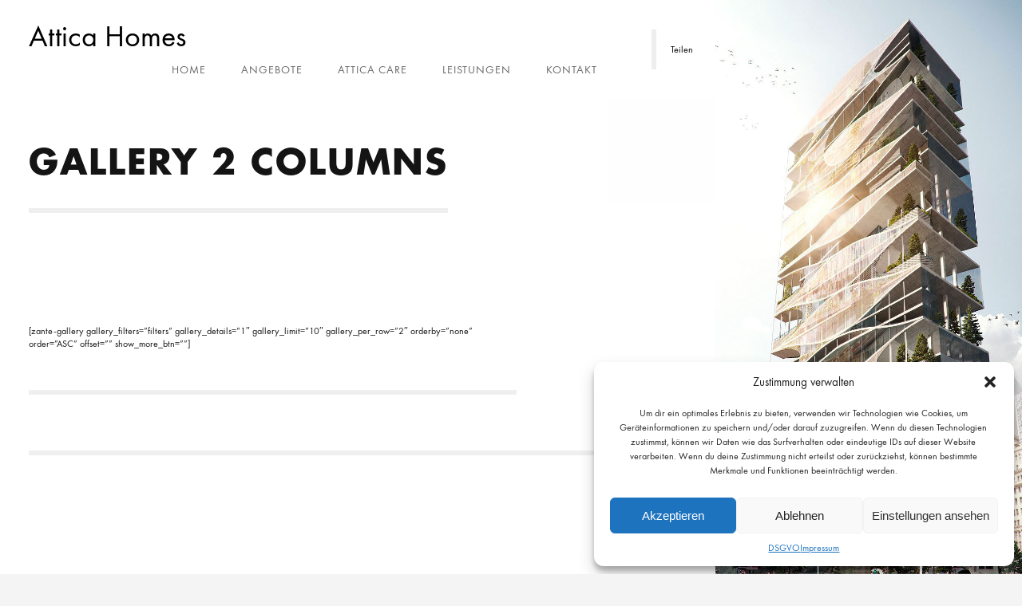

--- FILE ---
content_type: text/html; charset=UTF-8
request_url: https://atticahomes.gr/gallery-2-columns/
body_size: 10850
content:
<!DOCTYPE html>
<html lang="de">
    <head>
        <meta charset="UTF-8"/>
        <link rel="profile" href="http://gmpg.org/xfn/11" />
        <link rel="pingback" href="https://atticahomes.gr/xmlrpc.php" />
        <meta name="viewport" content="width=device-width, initial-scale=1.0, minimum-scale=1.0, maximum-scale=1.0, user-scalable=no">
        
        
        <title>Gallery 2 Columns &#8211; Attica Homes</title>
<meta name='robots' content='max-image-preview:large' />
	<style>img:is([sizes="auto" i], [sizes^="auto," i]) { contain-intrinsic-size: 3000px 1500px }</style>
	<link rel='dns-prefetch' href='//maps.googleapis.com' />
<link rel="alternate" type="application/rss+xml" title="Attica Homes &raquo; Feed" href="https://atticahomes.gr/feed/" />
<link rel="alternate" type="application/rss+xml" title="Attica Homes &raquo; Kommentar-Feed" href="https://atticahomes.gr/comments/feed/" />
<script type="text/javascript">
/* <![CDATA[ */
window._wpemojiSettings = {"baseUrl":"https:\/\/s.w.org\/images\/core\/emoji\/16.0.1\/72x72\/","ext":".png","svgUrl":"https:\/\/s.w.org\/images\/core\/emoji\/16.0.1\/svg\/","svgExt":".svg","source":{"concatemoji":"https:\/\/atticahomes.gr\/wp-includes\/js\/wp-emoji-release.min.js?ver=6.8.3"}};
/*! This file is auto-generated */
!function(s,n){var o,i,e;function c(e){try{var t={supportTests:e,timestamp:(new Date).valueOf()};sessionStorage.setItem(o,JSON.stringify(t))}catch(e){}}function p(e,t,n){e.clearRect(0,0,e.canvas.width,e.canvas.height),e.fillText(t,0,0);var t=new Uint32Array(e.getImageData(0,0,e.canvas.width,e.canvas.height).data),a=(e.clearRect(0,0,e.canvas.width,e.canvas.height),e.fillText(n,0,0),new Uint32Array(e.getImageData(0,0,e.canvas.width,e.canvas.height).data));return t.every(function(e,t){return e===a[t]})}function u(e,t){e.clearRect(0,0,e.canvas.width,e.canvas.height),e.fillText(t,0,0);for(var n=e.getImageData(16,16,1,1),a=0;a<n.data.length;a++)if(0!==n.data[a])return!1;return!0}function f(e,t,n,a){switch(t){case"flag":return n(e,"\ud83c\udff3\ufe0f\u200d\u26a7\ufe0f","\ud83c\udff3\ufe0f\u200b\u26a7\ufe0f")?!1:!n(e,"\ud83c\udde8\ud83c\uddf6","\ud83c\udde8\u200b\ud83c\uddf6")&&!n(e,"\ud83c\udff4\udb40\udc67\udb40\udc62\udb40\udc65\udb40\udc6e\udb40\udc67\udb40\udc7f","\ud83c\udff4\u200b\udb40\udc67\u200b\udb40\udc62\u200b\udb40\udc65\u200b\udb40\udc6e\u200b\udb40\udc67\u200b\udb40\udc7f");case"emoji":return!a(e,"\ud83e\udedf")}return!1}function g(e,t,n,a){var r="undefined"!=typeof WorkerGlobalScope&&self instanceof WorkerGlobalScope?new OffscreenCanvas(300,150):s.createElement("canvas"),o=r.getContext("2d",{willReadFrequently:!0}),i=(o.textBaseline="top",o.font="600 32px Arial",{});return e.forEach(function(e){i[e]=t(o,e,n,a)}),i}function t(e){var t=s.createElement("script");t.src=e,t.defer=!0,s.head.appendChild(t)}"undefined"!=typeof Promise&&(o="wpEmojiSettingsSupports",i=["flag","emoji"],n.supports={everything:!0,everythingExceptFlag:!0},e=new Promise(function(e){s.addEventListener("DOMContentLoaded",e,{once:!0})}),new Promise(function(t){var n=function(){try{var e=JSON.parse(sessionStorage.getItem(o));if("object"==typeof e&&"number"==typeof e.timestamp&&(new Date).valueOf()<e.timestamp+604800&&"object"==typeof e.supportTests)return e.supportTests}catch(e){}return null}();if(!n){if("undefined"!=typeof Worker&&"undefined"!=typeof OffscreenCanvas&&"undefined"!=typeof URL&&URL.createObjectURL&&"undefined"!=typeof Blob)try{var e="postMessage("+g.toString()+"("+[JSON.stringify(i),f.toString(),p.toString(),u.toString()].join(",")+"));",a=new Blob([e],{type:"text/javascript"}),r=new Worker(URL.createObjectURL(a),{name:"wpTestEmojiSupports"});return void(r.onmessage=function(e){c(n=e.data),r.terminate(),t(n)})}catch(e){}c(n=g(i,f,p,u))}t(n)}).then(function(e){for(var t in e)n.supports[t]=e[t],n.supports.everything=n.supports.everything&&n.supports[t],"flag"!==t&&(n.supports.everythingExceptFlag=n.supports.everythingExceptFlag&&n.supports[t]);n.supports.everythingExceptFlag=n.supports.everythingExceptFlag&&!n.supports.flag,n.DOMReady=!1,n.readyCallback=function(){n.DOMReady=!0}}).then(function(){return e}).then(function(){var e;n.supports.everything||(n.readyCallback(),(e=n.source||{}).concatemoji?t(e.concatemoji):e.wpemoji&&e.twemoji&&(t(e.twemoji),t(e.wpemoji)))}))}((window,document),window._wpemojiSettings);
/* ]]> */
</script>
<style id='wp-emoji-styles-inline-css' type='text/css'>

	img.wp-smiley, img.emoji {
		display: inline !important;
		border: none !important;
		box-shadow: none !important;
		height: 1em !important;
		width: 1em !important;
		margin: 0 0.07em !important;
		vertical-align: -0.1em !important;
		background: none !important;
		padding: 0 !important;
	}
</style>
<link rel='stylesheet' id='wp-block-library-css' href='https://atticahomes.gr/wp-includes/css/dist/block-library/style.min.css?ver=6.8.3' type='text/css' media='all' />
<style id='classic-theme-styles-inline-css' type='text/css'>
/*! This file is auto-generated */
.wp-block-button__link{color:#fff;background-color:#32373c;border-radius:9999px;box-shadow:none;text-decoration:none;padding:calc(.667em + 2px) calc(1.333em + 2px);font-size:1.125em}.wp-block-file__button{background:#32373c;color:#fff;text-decoration:none}
</style>
<style id='global-styles-inline-css' type='text/css'>
:root{--wp--preset--aspect-ratio--square: 1;--wp--preset--aspect-ratio--4-3: 4/3;--wp--preset--aspect-ratio--3-4: 3/4;--wp--preset--aspect-ratio--3-2: 3/2;--wp--preset--aspect-ratio--2-3: 2/3;--wp--preset--aspect-ratio--16-9: 16/9;--wp--preset--aspect-ratio--9-16: 9/16;--wp--preset--color--black: #000000;--wp--preset--color--cyan-bluish-gray: #abb8c3;--wp--preset--color--white: #ffffff;--wp--preset--color--pale-pink: #f78da7;--wp--preset--color--vivid-red: #cf2e2e;--wp--preset--color--luminous-vivid-orange: #ff6900;--wp--preset--color--luminous-vivid-amber: #fcb900;--wp--preset--color--light-green-cyan: #7bdcb5;--wp--preset--color--vivid-green-cyan: #00d084;--wp--preset--color--pale-cyan-blue: #8ed1fc;--wp--preset--color--vivid-cyan-blue: #0693e3;--wp--preset--color--vivid-purple: #9b51e0;--wp--preset--gradient--vivid-cyan-blue-to-vivid-purple: linear-gradient(135deg,rgba(6,147,227,1) 0%,rgb(155,81,224) 100%);--wp--preset--gradient--light-green-cyan-to-vivid-green-cyan: linear-gradient(135deg,rgb(122,220,180) 0%,rgb(0,208,130) 100%);--wp--preset--gradient--luminous-vivid-amber-to-luminous-vivid-orange: linear-gradient(135deg,rgba(252,185,0,1) 0%,rgba(255,105,0,1) 100%);--wp--preset--gradient--luminous-vivid-orange-to-vivid-red: linear-gradient(135deg,rgba(255,105,0,1) 0%,rgb(207,46,46) 100%);--wp--preset--gradient--very-light-gray-to-cyan-bluish-gray: linear-gradient(135deg,rgb(238,238,238) 0%,rgb(169,184,195) 100%);--wp--preset--gradient--cool-to-warm-spectrum: linear-gradient(135deg,rgb(74,234,220) 0%,rgb(151,120,209) 20%,rgb(207,42,186) 40%,rgb(238,44,130) 60%,rgb(251,105,98) 80%,rgb(254,248,76) 100%);--wp--preset--gradient--blush-light-purple: linear-gradient(135deg,rgb(255,206,236) 0%,rgb(152,150,240) 100%);--wp--preset--gradient--blush-bordeaux: linear-gradient(135deg,rgb(254,205,165) 0%,rgb(254,45,45) 50%,rgb(107,0,62) 100%);--wp--preset--gradient--luminous-dusk: linear-gradient(135deg,rgb(255,203,112) 0%,rgb(199,81,192) 50%,rgb(65,88,208) 100%);--wp--preset--gradient--pale-ocean: linear-gradient(135deg,rgb(255,245,203) 0%,rgb(182,227,212) 50%,rgb(51,167,181) 100%);--wp--preset--gradient--electric-grass: linear-gradient(135deg,rgb(202,248,128) 0%,rgb(113,206,126) 100%);--wp--preset--gradient--midnight: linear-gradient(135deg,rgb(2,3,129) 0%,rgb(40,116,252) 100%);--wp--preset--font-size--small: 13px;--wp--preset--font-size--medium: 20px;--wp--preset--font-size--large: 36px;--wp--preset--font-size--x-large: 42px;--wp--preset--spacing--20: 0.44rem;--wp--preset--spacing--30: 0.67rem;--wp--preset--spacing--40: 1rem;--wp--preset--spacing--50: 1.5rem;--wp--preset--spacing--60: 2.25rem;--wp--preset--spacing--70: 3.38rem;--wp--preset--spacing--80: 5.06rem;--wp--preset--shadow--natural: 6px 6px 9px rgba(0, 0, 0, 0.2);--wp--preset--shadow--deep: 12px 12px 50px rgba(0, 0, 0, 0.4);--wp--preset--shadow--sharp: 6px 6px 0px rgba(0, 0, 0, 0.2);--wp--preset--shadow--outlined: 6px 6px 0px -3px rgba(255, 255, 255, 1), 6px 6px rgba(0, 0, 0, 1);--wp--preset--shadow--crisp: 6px 6px 0px rgba(0, 0, 0, 1);}:where(.is-layout-flex){gap: 0.5em;}:where(.is-layout-grid){gap: 0.5em;}body .is-layout-flex{display: flex;}.is-layout-flex{flex-wrap: wrap;align-items: center;}.is-layout-flex > :is(*, div){margin: 0;}body .is-layout-grid{display: grid;}.is-layout-grid > :is(*, div){margin: 0;}:where(.wp-block-columns.is-layout-flex){gap: 2em;}:where(.wp-block-columns.is-layout-grid){gap: 2em;}:where(.wp-block-post-template.is-layout-flex){gap: 1.25em;}:where(.wp-block-post-template.is-layout-grid){gap: 1.25em;}.has-black-color{color: var(--wp--preset--color--black) !important;}.has-cyan-bluish-gray-color{color: var(--wp--preset--color--cyan-bluish-gray) !important;}.has-white-color{color: var(--wp--preset--color--white) !important;}.has-pale-pink-color{color: var(--wp--preset--color--pale-pink) !important;}.has-vivid-red-color{color: var(--wp--preset--color--vivid-red) !important;}.has-luminous-vivid-orange-color{color: var(--wp--preset--color--luminous-vivid-orange) !important;}.has-luminous-vivid-amber-color{color: var(--wp--preset--color--luminous-vivid-amber) !important;}.has-light-green-cyan-color{color: var(--wp--preset--color--light-green-cyan) !important;}.has-vivid-green-cyan-color{color: var(--wp--preset--color--vivid-green-cyan) !important;}.has-pale-cyan-blue-color{color: var(--wp--preset--color--pale-cyan-blue) !important;}.has-vivid-cyan-blue-color{color: var(--wp--preset--color--vivid-cyan-blue) !important;}.has-vivid-purple-color{color: var(--wp--preset--color--vivid-purple) !important;}.has-black-background-color{background-color: var(--wp--preset--color--black) !important;}.has-cyan-bluish-gray-background-color{background-color: var(--wp--preset--color--cyan-bluish-gray) !important;}.has-white-background-color{background-color: var(--wp--preset--color--white) !important;}.has-pale-pink-background-color{background-color: var(--wp--preset--color--pale-pink) !important;}.has-vivid-red-background-color{background-color: var(--wp--preset--color--vivid-red) !important;}.has-luminous-vivid-orange-background-color{background-color: var(--wp--preset--color--luminous-vivid-orange) !important;}.has-luminous-vivid-amber-background-color{background-color: var(--wp--preset--color--luminous-vivid-amber) !important;}.has-light-green-cyan-background-color{background-color: var(--wp--preset--color--light-green-cyan) !important;}.has-vivid-green-cyan-background-color{background-color: var(--wp--preset--color--vivid-green-cyan) !important;}.has-pale-cyan-blue-background-color{background-color: var(--wp--preset--color--pale-cyan-blue) !important;}.has-vivid-cyan-blue-background-color{background-color: var(--wp--preset--color--vivid-cyan-blue) !important;}.has-vivid-purple-background-color{background-color: var(--wp--preset--color--vivid-purple) !important;}.has-black-border-color{border-color: var(--wp--preset--color--black) !important;}.has-cyan-bluish-gray-border-color{border-color: var(--wp--preset--color--cyan-bluish-gray) !important;}.has-white-border-color{border-color: var(--wp--preset--color--white) !important;}.has-pale-pink-border-color{border-color: var(--wp--preset--color--pale-pink) !important;}.has-vivid-red-border-color{border-color: var(--wp--preset--color--vivid-red) !important;}.has-luminous-vivid-orange-border-color{border-color: var(--wp--preset--color--luminous-vivid-orange) !important;}.has-luminous-vivid-amber-border-color{border-color: var(--wp--preset--color--luminous-vivid-amber) !important;}.has-light-green-cyan-border-color{border-color: var(--wp--preset--color--light-green-cyan) !important;}.has-vivid-green-cyan-border-color{border-color: var(--wp--preset--color--vivid-green-cyan) !important;}.has-pale-cyan-blue-border-color{border-color: var(--wp--preset--color--pale-cyan-blue) !important;}.has-vivid-cyan-blue-border-color{border-color: var(--wp--preset--color--vivid-cyan-blue) !important;}.has-vivid-purple-border-color{border-color: var(--wp--preset--color--vivid-purple) !important;}.has-vivid-cyan-blue-to-vivid-purple-gradient-background{background: var(--wp--preset--gradient--vivid-cyan-blue-to-vivid-purple) !important;}.has-light-green-cyan-to-vivid-green-cyan-gradient-background{background: var(--wp--preset--gradient--light-green-cyan-to-vivid-green-cyan) !important;}.has-luminous-vivid-amber-to-luminous-vivid-orange-gradient-background{background: var(--wp--preset--gradient--luminous-vivid-amber-to-luminous-vivid-orange) !important;}.has-luminous-vivid-orange-to-vivid-red-gradient-background{background: var(--wp--preset--gradient--luminous-vivid-orange-to-vivid-red) !important;}.has-very-light-gray-to-cyan-bluish-gray-gradient-background{background: var(--wp--preset--gradient--very-light-gray-to-cyan-bluish-gray) !important;}.has-cool-to-warm-spectrum-gradient-background{background: var(--wp--preset--gradient--cool-to-warm-spectrum) !important;}.has-blush-light-purple-gradient-background{background: var(--wp--preset--gradient--blush-light-purple) !important;}.has-blush-bordeaux-gradient-background{background: var(--wp--preset--gradient--blush-bordeaux) !important;}.has-luminous-dusk-gradient-background{background: var(--wp--preset--gradient--luminous-dusk) !important;}.has-pale-ocean-gradient-background{background: var(--wp--preset--gradient--pale-ocean) !important;}.has-electric-grass-gradient-background{background: var(--wp--preset--gradient--electric-grass) !important;}.has-midnight-gradient-background{background: var(--wp--preset--gradient--midnight) !important;}.has-small-font-size{font-size: var(--wp--preset--font-size--small) !important;}.has-medium-font-size{font-size: var(--wp--preset--font-size--medium) !important;}.has-large-font-size{font-size: var(--wp--preset--font-size--large) !important;}.has-x-large-font-size{font-size: var(--wp--preset--font-size--x-large) !important;}
:where(.wp-block-post-template.is-layout-flex){gap: 1.25em;}:where(.wp-block-post-template.is-layout-grid){gap: 1.25em;}
:where(.wp-block-columns.is-layout-flex){gap: 2em;}:where(.wp-block-columns.is-layout-grid){gap: 2em;}
:root :where(.wp-block-pullquote){font-size: 1.5em;line-height: 1.6;}
</style>
<link rel='stylesheet' id='contact-form-7-css' href='https://atticahomes.gr/wp-content/plugins/contact-form-7/includes/css/styles.css?ver=6.1.4' type='text/css' media='all' />
<link rel='stylesheet' id='domik-add-ons-css' href='https://atticahomes.gr/wp-content/plugins/domik-add-ons/assets/css/domik-add-ons.min.css?ver=6.8.3' type='text/css' media='all' />
<link rel='stylesheet' id='cmplz-general-css' href='https://atticahomes.gr/wp-content/plugins/complianz-gdpr/assets/css/cookieblocker.min.css?ver=1750273095' type='text/css' media='all' />
<link rel='stylesheet' id='domik-reset-plugins-css' href='https://atticahomes.gr/wp-content/themes/domik/assets/css/plugins.css' type='text/css' media='all' />
<link rel='stylesheet' id='domik-style-css' href='https://atticahomes.gr/wp-content/themes/domik/style.css?ver=6.8.3' type='text/css' media='all' />
<link rel='stylesheet' id='js_composer_front-css' href='https://atticahomes.gr/wp-content/plugins/js_composer/assets/css/js_composer.min.css?ver=6.10.0' type='text/css' media='all' />
<link rel='stylesheet' id='domik-custom-css' href='https://atticahomes.gr/wp-content/themes/domik/assets/css/custom.css' type='text/css' media='all' />
<script type="text/javascript" src="https://atticahomes.gr/wp-includes/js/jquery/jquery.min.js?ver=3.7.1" id="jquery-core-js"></script>
<script type="text/javascript" src="https://atticahomes.gr/wp-includes/js/jquery/jquery-migrate.min.js?ver=3.4.1" id="jquery-migrate-js"></script>
<link rel="https://api.w.org/" href="https://atticahomes.gr/wp-json/" /><link rel="alternate" title="JSON" type="application/json" href="https://atticahomes.gr/wp-json/wp/v2/pages/511" /><link rel="EditURI" type="application/rsd+xml" title="RSD" href="https://atticahomes.gr/xmlrpc.php?rsd" />
<meta name="generator" content="WordPress 6.8.3" />
<link rel="canonical" href="https://atticahomes.gr/gallery-2-columns/" />
<link rel='shortlink' href='https://atticahomes.gr/?p=511' />
		<!-- Custom Logo: hide header text -->
		<style id="custom-logo-css" type="text/css">
			.site-title, .site-description {
				position: absolute;
				clip-path: inset(50%);
			}
		</style>
		<link rel="alternate" title="oEmbed (JSON)" type="application/json+oembed" href="https://atticahomes.gr/wp-json/oembed/1.0/embed?url=https%3A%2F%2Fatticahomes.gr%2Fgallery-2-columns%2F" />
<link rel="alternate" title="oEmbed (XML)" type="text/xml+oembed" href="https://atticahomes.gr/wp-json/oembed/1.0/embed?url=https%3A%2F%2Fatticahomes.gr%2Fgallery-2-columns%2F&#038;format=xml" />
<meta name="generator" content="Redux 4.5.10" />			<style>.cmplz-hidden {
					display: none !important;
				}</style><meta name="generator" content="Powered by WPBakery Page Builder - drag and drop page builder for WordPress."/>
<link rel="icon" href="https://atticahomes.gr/wp-content/uploads/2023/09/cropped-immo_logo_512x512-32x32.jpg" sizes="32x32" />
<link rel="icon" href="https://atticahomes.gr/wp-content/uploads/2023/09/cropped-immo_logo_512x512-192x192.jpg" sizes="192x192" />
<link rel="apple-touch-icon" href="https://atticahomes.gr/wp-content/uploads/2023/09/cropped-immo_logo_512x512-180x180.jpg" />
<meta name="msapplication-TileImage" content="https://atticahomes.gr/wp-content/uploads/2023/09/cropped-immo_logo_512x512-270x270.jpg" />
<style id="domik_options-dynamic-css" title="dynamic-css" class="redux-options-output">nav li a{line-height:14px;font-size:14px;}</style><noscript><style> .wpb_animate_when_almost_visible { opacity: 1; }</style></noscript>        
    </head>
    <body class="wp-singular page-template-default page page-id-511 wp-theme-domik group-blog domik-singular domik-no-head-sec wpb-js-composer js-comp-ver-6.10.0 vc_responsive">
          
        <div class="loader domik-loader"><i class="fa fa-refresh fa-spin"></i></div>
        <div id="main">
         
            <header class="domik-header">
                <div class="header-inner">
                    <div class="logo-holder">

                        <a class="custom-logo-link logo-text ajax" href="https://atticahomes.gr/"><h2>Attica Homes</h2></a>                    </div>
                    <div class="nav-button-holder">
                        <div class="nav-button vis-m"><span></span><span></span><span></span></div>
                    </div>
                    <div class="nav-holder">
                        <nav>
                        <ul id="menu-domik-menus" class="domik_main-nav"><li id="menu-item-841" class="menu-item menu-item-type-post_type menu-item-object-page menu-item-841"><a href="https://atticahomes.gr/home-slider/" class="ajax ph">Home</a></li>
<li id="menu-item-2377" class="menu-item menu-item-type-post_type menu-item-object-page menu-item-has-children menu-item-2377"><a href="https://atticahomes.gr/angebote/">Angebote</a>
<ul class="sub-menu">
	<li id="menu-item-2887" class="menu-item menu-item-type-taxonomy menu-item-object-category menu-item-has-children menu-item-2887"><a href="https://atticahomes.gr/category/festland/">Festland</a>
	<ul class="sub-menu">
		<li id="menu-item-2889" class="menu-item menu-item-type-taxonomy menu-item-object-category menu-item-2889"><a href="https://atticahomes.gr/category/festland/grundstuecke/">Grundstücke</a></li>
		<li id="menu-item-2890" class="menu-item menu-item-type-taxonomy menu-item-object-category menu-item-2890"><a href="https://atticahomes.gr/category/festland/wohnungen/">Wohnungen</a></li>
		<li id="menu-item-2891" class="menu-item menu-item-type-taxonomy menu-item-object-category menu-item-2891"><a href="https://atticahomes.gr/category/festland/gewerbe/">Gewerbe</a></li>
		<li id="menu-item-2892" class="menu-item menu-item-type-taxonomy menu-item-object-category menu-item-2892"><a href="https://atticahomes.gr/category/festland/haeuser/">Häuser</a></li>
		<li id="menu-item-2893" class="menu-item menu-item-type-taxonomy menu-item-object-category menu-item-2893"><a href="https://atticahomes.gr/category/festland/villen/">Villen</a></li>
	</ul>
</li>
	<li id="menu-item-2437" class="menu-item menu-item-type-post_type menu-item-object-page menu-item-has-children menu-item-2437"><a href="https://atticahomes.gr/gewerbe/">Gewerbe</a>
	<ul class="sub-menu">
		<li id="menu-item-3092" class="menu-item menu-item-type-post_type menu-item-object-page menu-item-3092"><a href="https://atticahomes.gr/beach-bar/">Beach Bar</a></li>
	</ul>
</li>
	<li id="menu-item-2888" class="menu-item menu-item-type-taxonomy menu-item-object-category menu-item-has-children menu-item-2888"><a href="https://atticahomes.gr/category/inseln/">Inseln</a>
	<ul class="sub-menu">
		<li id="menu-item-2894" class="menu-item menu-item-type-taxonomy menu-item-object-category menu-item-2894"><a href="https://atticahomes.gr/category/inseln/grundstuecke-inseln/">Grundstücke</a></li>
		<li id="menu-item-2895" class="menu-item menu-item-type-taxonomy menu-item-object-category menu-item-2895"><a href="https://atticahomes.gr/category/inseln/gewerbe-inseln/">Gewerbe</a></li>
		<li id="menu-item-2896" class="menu-item menu-item-type-taxonomy menu-item-object-category menu-item-2896"><a href="https://atticahomes.gr/category/inseln/haeuser-inseln/">Häuser</a></li>
		<li id="menu-item-2897" class="menu-item menu-item-type-taxonomy menu-item-object-category menu-item-has-children menu-item-2897"><a href="https://atticahomes.gr/category/inseln/villen-inseln/">Villen</a>
		<ul class="sub-menu">
			<li id="menu-item-2369" class="menu-item menu-item-type-custom menu-item-object-custom menu-item-2369"><a href="https://atticahomes.gr/kreta/">Villa Kreta</a></li>
		</ul>
</li>
	</ul>
</li>
</ul>
</li>
<li id="menu-item-2401" class="menu-item menu-item-type-post_type menu-item-object-page menu-item-has-children menu-item-2401"><a href="https://atticahomes.gr/attica_care/">Attica Care</a>
<ul class="sub-menu">
	<li id="menu-item-2840" class="menu-item menu-item-type-post_type menu-item-object-page menu-item-2840"><a href="https://atticahomes.gr/seniorenimmobilie/">Seniorenimmobilie</a></li>
	<li id="menu-item-2850" class="menu-item menu-item-type-post_type menu-item-object-page menu-item-2850"><a href="https://atticahomes.gr/gesellschafter/">Gesellschafter</a></li>
	<li id="menu-item-2864" class="menu-item menu-item-type-post_type menu-item-object-page menu-item-2864"><a href="https://atticahomes.gr/investment/">Investment</a></li>
	<li id="menu-item-2810" class="menu-item menu-item-type-custom menu-item-object-custom menu-item-2810"><a href="https://atticahomes.gr/attica106/">Attica106</a></li>
	<li id="menu-item-2876" class="menu-item menu-item-type-post_type menu-item-object-page menu-item-2876"><a href="https://atticahomes.gr/argolis/">Argolis</a></li>
</ul>
</li>
<li id="menu-item-2429" class="menu-item menu-item-type-post_type menu-item-object-page menu-item-has-children menu-item-2429"><a href="https://atticahomes.gr/leistungen/">Leistungen</a>
<ul class="sub-menu">
	<li id="menu-item-2543" class="menu-item menu-item-type-post_type menu-item-object-page menu-item-2543"><a href="https://atticahomes.gr/firmengruendung/">Firmengründung</a></li>
	<li id="menu-item-2557" class="menu-item menu-item-type-post_type menu-item-object-page menu-item-2557"><a href="https://atticahomes.gr/inzahlungnahme/">Inzahlungnahme</a></li>
	<li id="menu-item-2569" class="menu-item menu-item-type-post_type menu-item-object-page menu-item-2569"><a href="https://atticahomes.gr/hausverwaltung/">Hausverwaltung</a></li>
	<li id="menu-item-2581" class="menu-item menu-item-type-post_type menu-item-object-page menu-item-2581"><a href="https://atticahomes.gr/kaufbegleitung/">Kaufbegleitung</a></li>
	<li id="menu-item-2589" class="menu-item menu-item-type-post_type menu-item-object-page menu-item-2589"><a href="https://atticahomes.gr/kaufen/">Immobilienkauf</a></li>
	<li id="menu-item-2598" class="menu-item menu-item-type-post_type menu-item-object-page menu-item-2598"><a href="https://atticahomes.gr/steuernummer/">Steuernummer</a></li>
	<li id="menu-item-2610" class="menu-item menu-item-type-post_type menu-item-object-page menu-item-2610"><a href="https://atticahomes.gr/baubetreuung/">Baubetreuung</a></li>
	<li id="menu-item-2624" class="menu-item menu-item-type-post_type menu-item-object-page menu-item-2624"><a href="https://atticahomes.gr/finanzierung/">Finanzierung</a></li>
	<li id="menu-item-2638" class="menu-item menu-item-type-post_type menu-item-object-page menu-item-2638"><a href="https://atticahomes.gr/versicherung/">Versicherung</a></li>
	<li id="menu-item-2652" class="menu-item menu-item-type-post_type menu-item-object-page menu-item-2652"><a href="https://atticahomes.gr/vermietung/">Vermietung</a></li>
	<li id="menu-item-2673" class="menu-item menu-item-type-post_type menu-item-object-page menu-item-2673"><a href="https://atticahomes.gr/%ce%b5%ce%bb%ce%bb%ce%b7%ce%bd%ce%b9%ce%ba%ce%b1-2/">Griechisch</a></li>
	<li id="menu-item-2683" class="menu-item menu-item-type-post_type menu-item-object-page menu-item-2683"><a href="https://atticahomes.gr/off-market/">Off-Market</a></li>
	<li id="menu-item-2696" class="menu-item menu-item-type-post_type menu-item-object-page menu-item-2696"><a href="https://atticahomes.gr/sanierung/">Sanierung</a></li>
	<li id="menu-item-2720" class="menu-item menu-item-type-post_type menu-item-object-page menu-item-2720"><a href="https://atticahomes.gr/erbschaft/">Erbschaft</a></li>
	<li id="menu-item-2733" class="menu-item menu-item-type-post_type menu-item-object-page menu-item-2733"><a href="https://atticahomes.gr/interieur/">Interieur</a></li>
	<li id="menu-item-2751" class="menu-item menu-item-type-post_type menu-item-object-page menu-item-2751"><a href="https://atticahomes.gr/mietkauf/">Mietkauf</a></li>
</ul>
</li>
<li id="menu-item-2452" class="menu-item menu-item-type-custom menu-item-object-custom menu-item-has-children menu-item-2452"><a href="https://atticahomes.gr/kontakt/">Kontakt</a>
<ul class="sub-menu">
	<li id="menu-item-2490" class="menu-item menu-item-type-post_type menu-item-object-page menu-item-2490"><a href="https://atticahomes.gr/impressum/">Impressum</a></li>
	<li id="menu-item-2501" class="menu-item menu-item-type-post_type menu-item-object-page menu-item-privacy-policy menu-item-2501"><a rel="privacy-policy" href="https://atticahomes.gr/dsgvo/">DSGVO</a></li>
	<li id="menu-item-839" class="menu-item menu-item-type-post_type menu-item-object-page menu-item-839"><a href="https://atticahomes.gr/wir/" class="ajax">Wir</a></li>
</ul>
</li>
</ul>                        </nav>
                    </div>
                                </div>
                                    <div class="share-container  isShare"></div>
                    <a class="selectMe shareSelector transition" data-sharenames="facebook,twitter,google,tumblr">Teilen</a> 
                                    
                             
            </header>

            <div id="wrapper">

                                
                <div class="content-holder elem scale-bg2 transition3" >



                    
<div class="content">
            <div class="bg-animate">
    	<img src="https://atticahomes.gr/wp-content/themes/domik/assets/images/body-bg.png" class="respimg" alt="domik">
    </div>
    
    
    <div class="wrapper-inner">
                            <section class="no-padding no-border">
            <div class="domik_container">
                <div class="page-title">
                    <h1 class="title">Gallery 2 Columns</h1>
                </div>
            </div>
        </section>
        <div class="clearfix"></div>
    
<div class="domik_container domik-page">
    <section>
        <div class="row">
        							<div class="col-md-9 hassidebar page-content-column">
																		
						<article class="content-page post-511 page type-page status-publish hentry">
	
    <div class="blog-text">
        	
		<section class="wpb-content-wrapper"><div class="vc_row wpb_row vc_row-fluid"><div class="wpb_column vc_column_container vc_col-sm-12"><div class="vc_column-inner"><div class="wpb_wrapper">[zante-gallery gallery_filters=&#8221;filters&#8221; gallery_details=&#8221;1&#8243; gallery_limit=&#8221;10&#8243; gallery_per_row=&#8221;2&#8243; orderby=&#8221;none&#8221; order=&#8221;ASC&#8221; offset=&#8221;&#8221; show_more_btn=&#8221;&#8221;]</div></div></div></div>
</section>		<div class="clearfix"></div>
		    </div>
</article>

											
					
				 
			
        	</div>
        				<div class="col-md-3 page-sidebar-column sidebar-right">
        		<div class="blog-sidebar">
        			        		</div>
        	</div>
			        	
        </div>
    </section>
    
</div>

  
      </div><!-- end .wrapper-inner-->
    <!-- parallax column  - global  -->
    <div class="img-wrap hide_with_full">
        <div class="bg" style="background-image: url(https://atticahomes.gr/wp-content/themes/domik/assets/images/bg/long/7.jpg)"  data-top-bottom="transform: translateY(300px);" data-bottom-top="transform: translateY(-300px);"></div>
    </div>
        <div class="to-top">
        <i class="fa fa-long-arrow-up"></i>    </div>
    <div class="height-emulator"></div>
    <footer class="domik-footer">
        <div class="footer-inner">
            <div class="row">
<div class="col-md-5">
    <a class="footer-logo ajax" href="https://atticahomes.gr/"><img width="99" height="30" src="https://atticahomes.gr/wp-content/themes/domik/assets/images/footer-logo.png" alt="domik"></a>
</div>
<div class="col-md-3">
    <div class="footer-adress">
        <span>USA 27TH BROOKLYN NY</span>
        <a href="#" target="_blank">View on map</a>
    </div>
</div>
<div class="col-md-4">
    <ul class="footer-contact">
        <li>+7(111)123456789</li>
        <li><a href="#">yourmail@domain.com</a></li>
    </ul>
</div>
</div>            <div class="row">
<div class="col-md-5"></div>
<div class="col-md-7">
    <p>&copy; Domik 2019. All rights reserved.</p>
</div>
</div>        </div>
        <span class="footer-decor"></span>
    </footer>

</div>	
 					

                </div><!-- end .content-holder.elem.scale-bg2.transition3 -->
            </div><!-- end #wrapper -->

		</div> <!-- End #main -->
	    <script type="speculationrules">
{"prefetch":[{"source":"document","where":{"and":[{"href_matches":"\/*"},{"not":{"href_matches":["\/wp-*.php","\/wp-admin\/*","\/wp-content\/uploads\/*","\/wp-content\/*","\/wp-content\/plugins\/*","\/wp-content\/themes\/domik\/*","\/*\\?(.+)"]}},{"not":{"selector_matches":"a[rel~=\"nofollow\"]"}},{"not":{"selector_matches":".no-prefetch, .no-prefetch a"}}]},"eagerness":"conservative"}]}
</script>

<!-- Consent Management powered by Complianz | GDPR/CCPA Cookie Consent https://wordpress.org/plugins/complianz-gdpr -->
<div id="cmplz-cookiebanner-container"><div class="cmplz-cookiebanner cmplz-hidden banner-1 banner-a optin cmplz-bottom-right cmplz-categories-type-view-preferences" aria-modal="true" data-nosnippet="true" role="dialog" aria-live="polite" aria-labelledby="cmplz-header-1-optin" aria-describedby="cmplz-message-1-optin">
	<div class="cmplz-header">
		<div class="cmplz-logo"></div>
		<div class="cmplz-title" id="cmplz-header-1-optin">Zustimmung verwalten</div>
		<div class="cmplz-close" tabindex="0" role="button" aria-label="Dialog schließen">
			<svg aria-hidden="true" focusable="false" data-prefix="fas" data-icon="times" class="svg-inline--fa fa-times fa-w-11" role="img" xmlns="http://www.w3.org/2000/svg" viewBox="0 0 352 512"><path fill="currentColor" d="M242.72 256l100.07-100.07c12.28-12.28 12.28-32.19 0-44.48l-22.24-22.24c-12.28-12.28-32.19-12.28-44.48 0L176 189.28 75.93 89.21c-12.28-12.28-32.19-12.28-44.48 0L9.21 111.45c-12.28 12.28-12.28 32.19 0 44.48L109.28 256 9.21 356.07c-12.28 12.28-12.28 32.19 0 44.48l22.24 22.24c12.28 12.28 32.2 12.28 44.48 0L176 322.72l100.07 100.07c12.28 12.28 32.2 12.28 44.48 0l22.24-22.24c12.28-12.28 12.28-32.19 0-44.48L242.72 256z"></path></svg>
		</div>
	</div>

	<div class="cmplz-divider cmplz-divider-header"></div>
	<div class="cmplz-body">
		<div class="cmplz-message" id="cmplz-message-1-optin">Um dir ein optimales Erlebnis zu bieten, verwenden wir Technologien wie Cookies, um Geräteinformationen zu speichern und/oder darauf zuzugreifen. Wenn du diesen Technologien zustimmst, können wir Daten wie das Surfverhalten oder eindeutige IDs auf dieser Website verarbeiten. Wenn du deine Zustimmung nicht erteilst oder zurückziehst, können bestimmte Merkmale und Funktionen beeinträchtigt werden.</div>
		<!-- categories start -->
		<div class="cmplz-categories">
			<details class="cmplz-category cmplz-functional" >
				<summary>
						<span class="cmplz-category-header">
							<span class="cmplz-category-title">Funktional</span>
							<span class='cmplz-always-active'>
								<span class="cmplz-banner-checkbox">
									<input type="checkbox"
										   id="cmplz-functional-optin"
										   data-category="cmplz_functional"
										   class="cmplz-consent-checkbox cmplz-functional"
										   size="40"
										   value="1"/>
									<label class="cmplz-label" for="cmplz-functional-optin" tabindex="0"><span class="screen-reader-text">Funktional</span></label>
								</span>
								Immer aktiv							</span>
							<span class="cmplz-icon cmplz-open">
								<svg xmlns="http://www.w3.org/2000/svg" viewBox="0 0 448 512"  height="18" ><path d="M224 416c-8.188 0-16.38-3.125-22.62-9.375l-192-192c-12.5-12.5-12.5-32.75 0-45.25s32.75-12.5 45.25 0L224 338.8l169.4-169.4c12.5-12.5 32.75-12.5 45.25 0s12.5 32.75 0 45.25l-192 192C240.4 412.9 232.2 416 224 416z"/></svg>
							</span>
						</span>
				</summary>
				<div class="cmplz-description">
					<span class="cmplz-description-functional">Die technische Speicherung oder der Zugang ist unbedingt erforderlich für den rechtmäßigen Zweck, die Nutzung eines bestimmten Dienstes zu ermöglichen, der vom Teilnehmer oder Nutzer ausdrücklich gewünscht wird, oder für den alleinigen Zweck, die Übertragung einer Nachricht über ein elektronisches Kommunikationsnetz durchzuführen.</span>
				</div>
			</details>

			<details class="cmplz-category cmplz-preferences" >
				<summary>
						<span class="cmplz-category-header">
							<span class="cmplz-category-title">Vorlieben</span>
							<span class="cmplz-banner-checkbox">
								<input type="checkbox"
									   id="cmplz-preferences-optin"
									   data-category="cmplz_preferences"
									   class="cmplz-consent-checkbox cmplz-preferences"
									   size="40"
									   value="1"/>
								<label class="cmplz-label" for="cmplz-preferences-optin" tabindex="0"><span class="screen-reader-text">Vorlieben</span></label>
							</span>
							<span class="cmplz-icon cmplz-open">
								<svg xmlns="http://www.w3.org/2000/svg" viewBox="0 0 448 512"  height="18" ><path d="M224 416c-8.188 0-16.38-3.125-22.62-9.375l-192-192c-12.5-12.5-12.5-32.75 0-45.25s32.75-12.5 45.25 0L224 338.8l169.4-169.4c12.5-12.5 32.75-12.5 45.25 0s12.5 32.75 0 45.25l-192 192C240.4 412.9 232.2 416 224 416z"/></svg>
							</span>
						</span>
				</summary>
				<div class="cmplz-description">
					<span class="cmplz-description-preferences">Die technische Speicherung oder der Zugriff ist für den rechtmäßigen Zweck der Speicherung von Präferenzen erforderlich, die nicht vom Abonnenten oder Benutzer angefordert wurden.</span>
				</div>
			</details>

			<details class="cmplz-category cmplz-statistics" >
				<summary>
						<span class="cmplz-category-header">
							<span class="cmplz-category-title">Statistiken</span>
							<span class="cmplz-banner-checkbox">
								<input type="checkbox"
									   id="cmplz-statistics-optin"
									   data-category="cmplz_statistics"
									   class="cmplz-consent-checkbox cmplz-statistics"
									   size="40"
									   value="1"/>
								<label class="cmplz-label" for="cmplz-statistics-optin" tabindex="0"><span class="screen-reader-text">Statistiken</span></label>
							</span>
							<span class="cmplz-icon cmplz-open">
								<svg xmlns="http://www.w3.org/2000/svg" viewBox="0 0 448 512"  height="18" ><path d="M224 416c-8.188 0-16.38-3.125-22.62-9.375l-192-192c-12.5-12.5-12.5-32.75 0-45.25s32.75-12.5 45.25 0L224 338.8l169.4-169.4c12.5-12.5 32.75-12.5 45.25 0s12.5 32.75 0 45.25l-192 192C240.4 412.9 232.2 416 224 416z"/></svg>
							</span>
						</span>
				</summary>
				<div class="cmplz-description">
					<span class="cmplz-description-statistics">Die technische Speicherung oder der Zugriff, der ausschließlich zu statistischen Zwecken erfolgt.</span>
					<span class="cmplz-description-statistics-anonymous">Die technische Speicherung oder der Zugriff, der ausschließlich zu anonymen statistischen Zwecken verwendet wird. Ohne eine Vorladung, die freiwillige Zustimmung deines Internetdienstanbieters oder zusätzliche Aufzeichnungen von Dritten können die zu diesem Zweck gespeicherten oder abgerufenen Informationen allein in der Regel nicht dazu verwendet werden, dich zu identifizieren.</span>
				</div>
			</details>
			<details class="cmplz-category cmplz-marketing" >
				<summary>
						<span class="cmplz-category-header">
							<span class="cmplz-category-title">Marketing</span>
							<span class="cmplz-banner-checkbox">
								<input type="checkbox"
									   id="cmplz-marketing-optin"
									   data-category="cmplz_marketing"
									   class="cmplz-consent-checkbox cmplz-marketing"
									   size="40"
									   value="1"/>
								<label class="cmplz-label" for="cmplz-marketing-optin" tabindex="0"><span class="screen-reader-text">Marketing</span></label>
							</span>
							<span class="cmplz-icon cmplz-open">
								<svg xmlns="http://www.w3.org/2000/svg" viewBox="0 0 448 512"  height="18" ><path d="M224 416c-8.188 0-16.38-3.125-22.62-9.375l-192-192c-12.5-12.5-12.5-32.75 0-45.25s32.75-12.5 45.25 0L224 338.8l169.4-169.4c12.5-12.5 32.75-12.5 45.25 0s12.5 32.75 0 45.25l-192 192C240.4 412.9 232.2 416 224 416z"/></svg>
							</span>
						</span>
				</summary>
				<div class="cmplz-description">
					<span class="cmplz-description-marketing">Die technische Speicherung oder der Zugriff ist erforderlich, um Nutzerprofile zu erstellen, um Werbung zu versenden oder um den Nutzer auf einer Website oder über mehrere Websites hinweg zu ähnlichen Marketingzwecken zu verfolgen.</span>
				</div>
			</details>
		</div><!-- categories end -->
			</div>

	<div class="cmplz-links cmplz-information">
		<a class="cmplz-link cmplz-manage-options cookie-statement" href="#" data-relative_url="#cmplz-manage-consent-container">Optionen verwalten</a>
		<a class="cmplz-link cmplz-manage-third-parties cookie-statement" href="#" data-relative_url="#cmplz-cookies-overview">Dienste verwalten</a>
		<a class="cmplz-link cmplz-manage-vendors tcf cookie-statement" href="#" data-relative_url="#cmplz-tcf-wrapper">Verwalten von {vendor_count}-Lieferanten</a>
		<a class="cmplz-link cmplz-external cmplz-read-more-purposes tcf" target="_blank" rel="noopener noreferrer nofollow" href="https://cookiedatabase.org/tcf/purposes/">Lese mehr über diese Zwecke</a>
			</div>

	<div class="cmplz-divider cmplz-footer"></div>

	<div class="cmplz-buttons">
		<button class="cmplz-btn cmplz-accept">Akzeptieren</button>
		<button class="cmplz-btn cmplz-deny">Ablehnen</button>
		<button class="cmplz-btn cmplz-view-preferences">Einstellungen ansehen</button>
		<button class="cmplz-btn cmplz-save-preferences">Einstellungen speichern</button>
		<a class="cmplz-btn cmplz-manage-options tcf cookie-statement" href="#" data-relative_url="#cmplz-manage-consent-container">Einstellungen ansehen</a>
			</div>

	<div class="cmplz-links cmplz-documents">
		<a class="cmplz-link cookie-statement" href="#" data-relative_url="">{title}</a>
		<a class="cmplz-link privacy-statement" href="#" data-relative_url="">{title}</a>
		<a class="cmplz-link impressum" href="#" data-relative_url="">{title}</a>
			</div>

</div>
</div>
					<div id="cmplz-manage-consent" data-nosnippet="true"><button class="cmplz-btn cmplz-hidden cmplz-manage-consent manage-consent-1">Zustimmung verwalten</button>

</div><script type="text/html" id="wpb-modifications"></script><script type="text/javascript" src="https://atticahomes.gr/wp-includes/js/dist/hooks.min.js?ver=4d63a3d491d11ffd8ac6" id="wp-hooks-js"></script>
<script type="text/javascript" src="https://atticahomes.gr/wp-includes/js/dist/i18n.min.js?ver=5e580eb46a90c2b997e6" id="wp-i18n-js"></script>
<script type="text/javascript" id="wp-i18n-js-after">
/* <![CDATA[ */
wp.i18n.setLocaleData( { 'text direction\u0004ltr': [ 'ltr' ] } );
/* ]]> */
</script>
<script type="text/javascript" src="https://atticahomes.gr/wp-content/plugins/contact-form-7/includes/swv/js/index.js?ver=6.1.4" id="swv-js"></script>
<script type="text/javascript" id="contact-form-7-js-translations">
/* <![CDATA[ */
( function( domain, translations ) {
	var localeData = translations.locale_data[ domain ] || translations.locale_data.messages;
	localeData[""].domain = domain;
	wp.i18n.setLocaleData( localeData, domain );
} )( "contact-form-7", {"translation-revision-date":"2025-10-26 03:28:49+0000","generator":"GlotPress\/4.0.3","domain":"messages","locale_data":{"messages":{"":{"domain":"messages","plural-forms":"nplurals=2; plural=n != 1;","lang":"de"},"This contact form is placed in the wrong place.":["Dieses Kontaktformular wurde an der falschen Stelle platziert."],"Error:":["Fehler:"]}},"comment":{"reference":"includes\/js\/index.js"}} );
/* ]]> */
</script>
<script type="text/javascript" id="contact-form-7-js-before">
/* <![CDATA[ */
var wpcf7 = {
    "api": {
        "root": "https:\/\/atticahomes.gr\/wp-json\/",
        "namespace": "contact-form-7\/v1"
    }
};
/* ]]> */
</script>
<script type="text/javascript" src="https://atticahomes.gr/wp-content/plugins/contact-form-7/includes/js/index.js?ver=6.1.4" id="contact-form-7-js"></script>
<script type="text/javascript" id="domik-addons-js-extra">
/* <![CDATA[ */
var _domik_add_ons = {"url":"https:\/\/atticahomes.gr\/wp-admin\/admin-ajax.php","nonce":"8e8e0e8bbb","gcaptcha":"","gcaptcha_key":""};
/* ]]> */
</script>
<script type="text/javascript" src="https://atticahomes.gr/wp-content/plugins/domik-add-ons/assets/js/domik-add-ons.min.js" id="domik-addons-js"></script>
<script type="text/javascript" src="https://atticahomes.gr/wp-content/themes/domik/assets/js/plugins.js" id="domik-plugins-js"></script>
<script type="text/javascript" src="https://atticahomes.gr/wp-content/themes/domik/assets/js/core.js" id="domik-core-js"></script>
<script type="text/javascript" src="https://atticahomes.gr/wp-includes/js/imagesloaded.min.js?ver=5.0.0" id="imagesloaded-js"></script>
<script type="text/javascript" id="domik-scripts-js-extra">
/* <![CDATA[ */
var domik_obj = {"disable_ajax":"","nf_tit":"<h2>404<\/h2><br>page not found","nf_msg":"Sorry, but the page you are looking for has not been found.","nf_linktext":"Back to the last page","nf_bg":"https:\/\/atticahomes.gr\/wp-content\/themes\/domik\/assets\/images\/bg\/long\/7.jpg"};
/* ]]> */
</script>
<script type="text/javascript" src="https://atticahomes.gr/wp-content/themes/domik/assets/js/scripts.js" id="domik-scripts-js"></script>
<script type="text/javascript" src="https://maps.googleapis.com/maps/api/js?key=" id="gmap-api-js"></script>
<script type="text/javascript" src="https://atticahomes.gr/wp-content/themes/domik/assets/js/domik_gmap.js" id="domik-gmap-js"></script>
<script type="text/javascript" src="https://atticahomes.gr/wp-content/plugins/js_composer/assets/js/dist/js_composer_front.min.js?ver=6.10.0" id="wpb_composer_front_js-js"></script>
<script type="text/javascript" src="https://atticahomes.gr/wp-content/plugins/js_composer/assets/lib/vc_accordion/vc-accordion.min.js" id="vc_accordion_script-js"></script>
<script type="text/javascript" src="https://atticahomes.gr/wp-content/plugins/js_composer/assets/lib/vc-tta-autoplay/vc-tta-autoplay.min.js" id="vc_tta_autoplay_script-js"></script>
<script type="text/javascript" src="https://atticahomes.gr/wp-content/plugins/js_composer/assets/lib/vc_tabs/vc-tabs.min.js" id="vc_tabs_script-js"></script>
<script type="text/javascript" src="https://atticahomes.gr/wp-content/plugins/js_composer/assets/lib/prettyphoto/js/jquery.prettyPhoto.min.js?ver=6.10.0" id="prettyphoto-js"></script>
<script type="text/javascript" id="cmplz-cookiebanner-js-extra">
/* <![CDATA[ */
var complianz = {"prefix":"cmplz_","user_banner_id":"1","set_cookies":[],"block_ajax_content":"","banner_version":"23","version":"7.4.1","store_consent":"","do_not_track_enabled":"","consenttype":"optin","region":"eu","geoip":"","dismiss_timeout":"","disable_cookiebanner":"","soft_cookiewall":"","dismiss_on_scroll":"","cookie_expiry":"365","url":"https:\/\/atticahomes.gr\/wp-json\/complianz\/v1\/","locale":"lang=de&locale=de_DE","set_cookies_on_root":"","cookie_domain":"","current_policy_id":"22","cookie_path":"\/","categories":{"statistics":"Statistiken","marketing":"Marketing"},"tcf_active":"","placeholdertext":"Klicke hier, um {category}-Cookies zu akzeptieren und diesen Inhalt zu aktivieren","css_file":"https:\/\/atticahomes.gr\/wp-content\/uploads\/complianz\/css\/banner-{banner_id}-{type}.css?v=23","page_links":{"eu":{"cookie-statement":{"title":"","url":"https:\/\/atticahomes.gr\/gallery-2-columns\/"},"privacy-statement":{"title":"DSGVO","url":"https:\/\/atticahomes.gr\/dsgvo\/"},"impressum":{"title":"Impressum","url":"https:\/\/atticahomes.gr\/impressum\/"}},"us":{"impressum":{"title":"Impressum","url":"https:\/\/atticahomes.gr\/impressum\/"}},"uk":{"impressum":{"title":"Impressum","url":"https:\/\/atticahomes.gr\/impressum\/"}},"ca":{"impressum":{"title":"Impressum","url":"https:\/\/atticahomes.gr\/impressum\/"}},"au":{"impressum":{"title":"Impressum","url":"https:\/\/atticahomes.gr\/impressum\/"}},"za":{"impressum":{"title":"Impressum","url":"https:\/\/atticahomes.gr\/impressum\/"}},"br":{"impressum":{"title":"Impressum","url":"https:\/\/atticahomes.gr\/impressum\/"}}},"tm_categories":"","forceEnableStats":"","preview":"","clean_cookies":"","aria_label":"Klicke hier, um {category}-Cookies zu akzeptieren und diesen Inhalt zu aktivieren"};
/* ]]> */
</script>
<script defer type="text/javascript" src="https://atticahomes.gr/wp-content/plugins/complianz-gdpr/cookiebanner/js/complianz.min.js?ver=1750273099" id="cmplz-cookiebanner-js"></script>
	</body>
</html>

--- FILE ---
content_type: text/css
request_url: https://atticahomes.gr/wp-content/themes/domik/style.css?ver=6.8.3
body_size: 10855
content:
@charset "UTF-8";
/*
Theme Name: Domik
Theme URI: http://demowp.cththemes.com/domik/
Author: CTHthemes
Author URI: http://themeforest.net/user/cththemes
Description: A “Domik – Creative Responsive Architecture WP Theme" is perfect if you like a clean and modern design. This theme is ideal for architects, furniture designers, photographers, and those who need an easy, attractive and effective way to share their work with clients.
Version: 3.0.5
License: GNU General Public License version 3.0
License URI: http://www.gnu.org/licenses/gpl-3.0.html
Text Domain: domik
Tags: one-column, two-columns, right-sidebar, flexible-header, custom-colors, custom-header, custom-menu, custom-logo, editor-style, featured-images, footer-widgets, post-formats, rtl-language-support, sticky-post, theme-options, threaded-comments, translation-ready

This theme, like WordPress, is licensed under the GPL.
Use it to make something cool, have fun, and share what you've learned with others.
*/
/*-------------Import fonts ---------------------------------------*/
@font-face {
  font-family: 'FuturaPT-Book';
  src: url("assets/fonts/FuturaPT-Book_gdi.eot");
  src: url("assets/fonts/FuturaPT-Book_gdi.eot?#iefix") format("embedded-opentype"), url("assets/fonts/FuturaPT-Book_gdi.woff") format("woff"), url("assets/fonts/FuturaPT-Book_gdi.ttf") format("truetype"), url("assets/fonts/FuturaPT-Book_gdi.svg#FuturaPT-Book") format("svg"); }
@font-face {
  font-family: 'futurastd-bold';
  src: url("assets/fonts/futurastd-bold.eot");
  src: url("assets/fonts/futurastd-bold.eot?#iefix") format("embedded-opentype"), url("assets/fonts/futurastd-bold.woff") format("woff"), url("assets/fonts/futurastd-bold.ttf") format("truetype"), url("assets/fonts/futurastd-bold.svg#FuturaPT-Book") format("svg"); }
/* WP Style Reset */
/* WP Style Reset */
/* Text meant only for screen readers. */
.screen-reader-text {
  clip: rect(1px, 1px, 1px, 1px);
  height: 1px;
  overflow: hidden;
  position: absolute !important;
  width: 1px;
  word-wrap: normal !important;
  /* Many screen reader and browser combinations announce broken words as they would appear visually. */ }

.screen-reader-text:focus {
  background-color: #f1f1f1;
  border-radius: 3px;
  -webkit-box-shadow: 0 0 2px 2px rgba(0, 0, 0, 0.6);
  box-shadow: 0 0 2px 2px rgba(0, 0, 0, 0.6);
  clip: auto !important;
  color: #21759b;
  display: block;
  font-size: 14px;
  font-size: 0.875rem;
  font-weight: 700;
  height: auto;
  left: 5px;
  line-height: normal;
  padding: 15px 23px 14px;
  text-decoration: none;
  top: 5px;
  width: auto;
  z-index: 100000;
  /* Above WP toolbar. */ }

/* The wrapper <div> for the caption and captioned element. */
.wp-caption {
  max-width: 100%;
  margin-bottom: 15px; }

.gallery-caption {
  margin-bottom: 10px; }

/* The caption text. */
.wp-caption p.wp-caption-text {
  font-size: 11px;
  line-height: 17px;
  margin: 0;
  padding: 0 4px 5px; }

.wp-caption figcaption.wp-caption-text {
  margin-top: 10px; }

.bypostauthor .comment-meta {
  font-weight: bold; }

.aligncenter {
  display: block;
  margin-left: auto;
  margin-right: auto; }

.alignleft {
  display: inline;
  float: left; }

.alignright {
  display: inline;
  float: right; }

blockquote.alignleft, .wp-caption.alignleft, img.alignleft {
  margin: 0.4211em 1em 1em 0px; }

blockquote.alignright, .wp-caption.alignright, img.alignright {
  margin: 0.4211em 0px 1em 1em; }

.wp-caption.aligncenter {
  clear: both; }

.wp-caption-text {
  color: #666; }

/*.blog-sidebar > .widget * {
    max-width: 100%;
    height: auto;
}*/
.blog-sidebar > .widget {
  float: left;
  width: 100%; }

#wp-calendar {
  width: 100%; }

#wp-calendar tbody td, #wp-calendar thead th {
  text-align: center; }

.widget_search button[type="submit"] {
  border-width: 2px; }

.mb-15 {
  margin-bottom: 15px; }

.widget_categories select, .widget_archive select {
  width: 100%; }

/* table */
table {
  border-width: 1px 1px 1px 0px;
  border-color: #eee #eee #eee transparent;
  border-style: solid solid solid none;
  border-collapse: collapse;
  border-spacing: 0px;
  margin: 0px 0px 20px;
  width: 100%; }

table th, table td {
  border-top: 1px solid #eee;
  border-left: 1px solid #eee;
  padding: 8px;
  vertical-align: top;
  text-align: left; }

table thead:first-child tr:first-child th, table tbody:first-child tr:first-child th, table tbody:first-child tr:first-child td {
  border-top: 0px none; }

.gallery .gallery-item img {
  width: auto; }

.gallery-columns-1 .gallery-item {
  width: 100%;
  padding: 2px;
  margin-bottom: 20px;
  float: left; }

.gallery-columns-2 .gallery-item {
  width: 50%;
  padding: 2px;
  margin-bottom: 20px;
  float: left; }

.gallery-columns-3 .gallery-item {
  width: 33.33%;
  padding: 2px;
  margin-bottom: 20px;
  float: left; }

.gallery-columns-4 .gallery-item {
  width: 25%;
  padding: 2px;
  margin-bottom: 20px;
  float: left; }

.gallery-columns-5 .gallery-item {
  width: 20%;
  padding: 2px;
  margin-bottom: 20px;
  float: left; }

.gallery-columns-6 .gallery-item {
  width: 16.66%;
  padding: 2px;
  margin-bottom: 20px;
  float: left; }

.gallery-columns-7 .gallery-item {
  width: 14.28%;
  padding: 2px;
  margin-bottom: 20px;
  float: left; }

.gallery-columns-8 .gallery-item {
  width: 12.5%;
  padding: 2px;
  margin-bottom: 20px;
  float: left; }

.gallery-columns-9 .gallery-item {
  width: 11.11%;
  padding: 2px;
  margin-bottom: 20px;
  float: left; }

/*------------- Style reset for VC --------------------------------*/
.row.full-height > .wpb_column, .row.full-height > .wpb_column > .vc_column-inner, .row.full-height > .wpb_column > .vc_column-inner > .wpb_wrapper
 {
  height: 100%; }

.wpb_alert p:last-child, #content .wpb_alert p:last-child, .wpb_text_column p:last-child, .wpb_text_column *:last-child, #content .wpb_text_column p:last-child, #content .wpb_text_column *:last-child, .wpb_toggle_content p:last-child {
  margin-bottom: 0; }

.no-vc-margin .wpb_row, .no-vc-margin .wpb_content_element, .no-vc-margin ul.wpb_thumbnails-fluid > li, .no-vc-margin .last_toggle_el_margin, .no-vc-margin .wpb_button {
  margin-bottom: 0 !important; }

.wpb_column > .wpb_wrapper > *:last-child {
  margin-bottom: 0; }

.domik_container:before, .domik_container:after, .domik_container-fluid:before, .domik_container-fluid:after, .clearfix:before, .clearfix:after {
  display: table;
  content: ""; }

.domik_container:after, .domik_container-fluid:after, .clearfix:after {
  clear: both; }

.domik_fullwidth .domik_container, .domik_container-fluid {
  padding-right: 15px;
  padding-left: 15px;
  margin-right: auto;
  margin-left: auto; }

.domik_fullwidth .header-inner, .domik_fullwidth .domik_container {
  max-width: 100%; }

.domik_fullwidth .fixed-column .domik_container {
  max-width: 100%; }

.domik_fullwidth .header-inner {
  padding-left: 15px;
  padding-right: 15px; }

@media (min-width: 768px) {
  .domik_fullwidth .header-inner, .domik_fullwidth .domik_container {
    width: 750px; } }
@media (min-width: 992px) {
  .domik_fullwidth .header-inner, .domik_fullwidth .domik_container {
    width: 970px; } }
@media (min-width: 1200px) {
  .domik_fullwidth .header-inner, .domik_fullwidth .domik_container {
    width: 1170px; } }
html {
  overflow-x: hidden !important;
  height: 100%; }

body {
  margin: 0;
  padding: 0;
  font-family: 'FuturaPT-Book';
  font-weight: 400;
  font-size: 12px;
  color: #000;
  background: #f4f4f4;
  height: 100%;
  text-align: center; }

@-o-viewport {
  width: device-width; }
@-ms-viewport {
  width: device-width; }
@viewport {
  width: device-width; }
.bg-animate {
  position: fixed;
  bottom: 10%;
  right: 10%;
  width: 60%;
  height: 60%;
  z-index: -2;
  opacity: 0;
  -webkit-transform: translate3d(0, 0, 0); }

/*--------------Typography--------------------------------------*/
h1 {
  font-size: 4.46666666667em;
  text-transform: uppercase;
  font-weight: 400;
  line-height: 1.17em; }

h2 {
  font-size: 3.2em;
  font-weight: 300; }

h3 {
  font-size: 1em; }

h4 {
  font-size: 0.9em;
  font-weight: 200; }

h5 {
  font-size: 0.8em;
  font-weight: 200; }

h6 {
  font-size: 0.6em;
  font-weight: 200; }

p {
  text-align: left;
  font-size: 15px;
  line-height: 24px;
  padding-bottom: 10px; }

blockquote {
  float: left;
  padding: 10px 20px;
  margin: 0 0 20px;
  font-size: 17.5px;
  border-left: 15px solid #eee; }

blockquote p {
  font-family: Georgia, "Times New Roman", Times, serif;
  font-style: italic;
  color: #494949; }

strong {
  font-weight: bold; }

/* ---------Page preload--------------------------------------*/
.loader {
  position: fixed;
  top: 50% !important;
  left: 50%;
  width: 50px;
  height: 50px;
  z-index: 100;
  font-size: 34px;
  line-height: 50px;
  color: #ccc;
  padding-right: 20px;
  opacity: 0.8; }

.fa-spin {
  -webkit-animation: spin 0.5s infinite linear;
  animation: spin 0.5s infinite linear; }
@-webkit-keyframes spin {
  0% {
    -webkit-transform: rotate(0deg); }
  100% {
    -webkit-transform: rotate(359deg); } }
@keyframes spin {
  0% {
    -webkit-transform: rotate(0deg);
    transform: rotate(0deg); }
  100% {
    -webkit-transform: rotate(359deg);
    transform: rotate(359deg); } }
.l-line {
  position: fixed;
  top: 0;
  left: 0;
  width: 100%;
  height: 6px;
  z-index: 10000;
  display: none;
  background: #f4f4f4; }

.l-line span {
  position: absolute;
  top: 0;
  left: 0;
  width: 0;
  height: 6px;
  background: #000; }

/* ---------Content Styles--------------------------------------*/
#main {
  height: 100%;
  width: 100%;
  position: absolute;
  top: 0;
  left: 0;
  z-index: 2;
  opacity: 0; }

#main.main-hide-loader {
  opacity: 1; }

#wrapper {
  height: 100%;
  margin-left: 0;
  vertical-align: top;
  position: absolute;
  left: 0;
  top: 0;
  right: 0;
  z-index: 2;
  width: 100%; }

.content-holder {
  vertical-align: top;
  position: absolute;
  left: 0;
  top: 0;
  right: 0;
  z-index: 2;
  height: 100%; }

/*.container{
    max-width: 1024px;
    width:92%;
    margin:0 auto;
    position: relative; 
    z-index:2;
}*/
.domik_container {
  max-width: 1024px;
  width: 92%;
  margin: 0 auto;
  position: relative;
  z-index: 2; }

.content {
  width: 100%;
  position: relative;
  z-index: 2;
  height: 100%;
  float: left; }

.horizontal-slider, .home-full-height, .home-full-height .wpb_column, .home-full-height .wpb_column > .wpb_wrapper, .full-height {
  height: 100%; }

.home-full-height > .row, .home-full-height > .row > .wpb_column, .home-full-height > .row > .wpb_column > .vc_column-inner, .home-full-height > .row > .wpb_column > .vc_column-inner > .wpb_wrapper {
  height: 100%; }

.folio-style3-slider > .wrapper-inner > .row, .folio-style2-slider > .row, .home-full-height > .row {
  margin-left: 0px;
  margin-right: 0px; }

.folio-style3-slider > .wrapper-inner > .row > .wpb_column > .vc_column-inner, .folio-style2-slider > .row > .wpb_column > .vc_column-inner {
  padding-left: 0px;
  padding-right: 0px; }

.home-full-height .col-sm-12 {
  padding: 0; }

.wrapper-inner {
  float: left;
  width: 70%;
  position: relative;
  background: #fff;
  padding: 150px 0;
  z-index: 3;
  opacity: 0; }

.wrapper-inner.error-404 {
  height: 100%; }

.single-portfolio.domik_fullwidth .content.mm .wrapper-inner {
  float: left;
  width: 70%; }

.domik_fullwidth .wrapper-inner {
  float: none;
  width: 100%; }

.full-width-wrap {
  width: 100%; }

.full-width-wrap:before {
  content: '';
  position: absolute;
  right: 0;
  width: 30%;
  background: #fff;
  top: -70px;
  height: 70px; }

.body-bg {
  position: absolute;
  top: 0;
  left: 0;
  width: 100%;
  background: #f4f4f4;
  z-index: 2; }

.bg {
  position: absolute;
  top: 0;
  left: 0;
  width: 100%;
  height: 100%;
  background-size: cover;
  background-attachment: scroll;
  background-position: center;
  background-repeat: repeat;
  background-origin: content-box; }

.full-height-parallax {
  position: absolute;
  top: 0;
  left: 0;
  width: 100%;
  height: 100%;
  overflow: hidden;
  z-index: 2; }

.respimg .vc_single_image-img, .respimg {
  max-width: 100%;
  width: 100%;
  height: auto; }

.overlay {
  position: absolute;
  top: 0;
  left: 0;
  width: 100%;
  height: 100%;
  background: #000;
  opacity: 0.2; }

section {
  float: left;
  width: 100%;
  position: relative;
  padding: 50px 0;
  border-bottom: 6px solid #eee; }

section.domik-folio-element {
  border-bottom: 0px;
  padding: 0px; }

.pad-bot {
  padding-bottom: 50px; }

.pad-top {
  padding-top: 50px; }

.mar-bot {
  margin-bottom: 50px; }

.mar-top {
  margin-top: 50px; }

section.domik_container {
  float: none;
  max-width: 1024px;
  width: 92%;
  margin: 0 auto;
  /*position: relative; 
  z-index:2;*/ }

.parallax-section {
  float: left;
  width: 100%;
  padding: 250px 0;
  position: relative; }

.align-text {
  text-align: left; }

.img-wrap {
  position: absolute;
  top: 0;
  right: 0;
  width: 30%;
  overflow: hidden;
  height: 100%;
  z-index: 4; }

.scale-callback {
  float: left;
  width: 33.33333%;
  height: 25%;
  position: relative;
  z-index: 5; }

.scale-callback:before {
  content: '';
  position: absolute;
  bottom: 0;
  left: 0;
  width: 100%;
  height: 100%;
  background: #fff;
  -webkit-transition: all 400ms cubic-bezier(0.215, 0.61, 0.355, 1);
  -o-transition: all 400ms cubic-bezier(0.215, 0.61, 0.355, 1);
  transition: all 400ms cubic-bezier(0.215, 0.61, 0.355, 1); }

.scale-bg5:before {
  width: 0; }

.no-border {
  border: none !important; }

.no-padding {
  padding: 0 !important; }

.no-padding-top {
  padding-top: 0 !important; }

.no-padding-bottom {
  padding-bottom: 0 !important; }

.content-nav {
  float: left;
  width: 100%;
  padding: 20px 0;
  position: relative; }

.content-nav ul {
  position: relative;
  left: 0; }

.content-nav li {
  float: left;
  margin-right: 10px; }

.content-nav li a {
  font-size: 28px;
  line-height: 34px; }

.content-nav li span {
  line-height: 34px;
  font-size: 16px; }

.p-all {
  position: absolute;
  right: 0;
  top: 30px;
  font-size: 18px; }

.content-nav a {
  -webkit-transition: all 200ms linear;
  -o-transition: all 200ms linear;
  transition: all 200ms linear; }

.content-nav li a span {
  font-family: 'futurastd-bold';
  text-transform: uppercase;
  padding-right: 20px;
  font-size: 18px;
  position: relative;
  top: -2px; }

.content-nav a:hover {
  opacity: 0.6; }

.btn {
  float: left;
  padding: 15px 30px 15px 0;
  line-height: 17px;
  letter-spacing: 2px;
  font-weight: 800;
  font-size: 16px;
  color: #000;
  letter-spacing: 2px;
  -webkit-appearance: none;
  font-family: 'FuturaPT-Book';
  -webkit-transition: all 200ms linear;
  -o-transition: all 200ms linear;
  transition: all 200ms linear; }

.btn:hover {
  color: #666; }

.btn span {
  float: left;
  margin-right: 4px; }

.btn i {
  float: left;
  margin-top: 2px;
  -webkit-transition: all 200ms linear;
  -o-transition: all 200ms linear;
  transition: all 200ms linear; }

.btn:hover i {
  color: #000;
  margin-left: 6px; }

/*------item hover ------------------------------------------------*/
.box-item {
  float: left;
  width: 100%; }

.box-item a {
  float: left;
  width: 100%;
  height: 100%;
  position: relative;
  overflow: hidden; }

.box-item a img {
  position: relative;
  z-index: 1;
  -webkit-transition: all 4000ms cubic-bezier(0.19, 1, 0.22, 1) 0ms;
  -o-transition: all 4000ms cubic-bezier(0.19, 1, 0.22, 1) 0ms;
  transition: all 4000ms cubic-bezier(0.19, 1, 0.22, 1) 0ms; }

.box-item a .overlay {
  opacity: 0;
  z-index: 2;
  -webkit-transition: all 200ms linear;
  -o-transition: all 200ms linear;
  transition: all 200ms linear; }

.box-item a:hover .overlay {
  opacity: 0.3; }

.box-item a:hover img {
  -webkit-transform: scale(1.05);
  -ms-transform: scale(1.05);
      transform: scale(1.05); }

/*------ Header  ------------------------------------------------*/
header.domik-header {
  position: fixed;
  top: 0;
  left: 0;
  z-index: 20;
  padding: 20px 0;
  width: 70%;
  background: #fff;
  -webkit-transform: translate3d(0, 0, 0); }

.domik_fullwidth header.domik-header {
  float: none;
  width: 100%; }

.header-inner {
  margin: 0 auto;
  position: relative;
  max-width: 1024px;
  width: 92%;
  padding-right: 90px; }

/*.domik_fullwidth .header-inner{max-width: 1170px;width: 1170px;}*/
.logo-holder {
  float: left;
  position: relative;
  max-width: 200px;
  z-index: 21; }

/*------ navigation  ------------------------------------------------*/
.nav-holder {
  float: right;
  position: relative; }

nav {
  position: relative;
  float: left;
  width: 100%; }

nav li {
  float: left;
  position: relative; }

nav li ul {
  margin: 30px 0 0 0;
  opacity: 0;
  visibility: hidden;
  /*display: none;*/
  position: absolute;
  min-width: 150px;
  top: 38px;
  /*top: 30px;*/
  left: 0;
  z-index: 1;
  background: #fff;
  -webkit-transition: all .2s ease-in-out;
  -o-transition: all .2s ease-in-out;
  transition: all .2s ease-in-out;
  border-bottom: 4px solid #000; }

nav li ul {
  min-width: 200px;
  max-width: 100%; }

/*nav li ul li {float: left;width: 100%;text-align: left;}*/
nav li:hover > ul {
  opacity: 1;
  visibility: visible;
  /*display: block;*/
  margin: 0; }

nav li ul li ul {
  top: 0;
  left: -100%;
  /*visibility: hidden;   */
  /*display: none;*/ }

nav li ul li:hover > ul {
  opacity: 1;
  visibility: visible;
  /*display: block;*/
  right: 100%; }

nav li ul li {
  float: none;
  display: block;
  border: 0;
  text-align: left; }

/*nav li ul li {float: left;width: 100%;text-align: left;}*/
nav li a {
  float: left;
  width: 100%;
  padding: 10px 22px;
  line-height: 1;
  font-size: 11px;
  text-transform: uppercase;
  letter-spacing: 1px;
  color: #666;
  top: 0;
  position: relative;
  -webkit-transition: all 100ms linear;
  -o-transition: all 100ms linear;
  transition: all 100ms linear; }

nav li a:before, nav li a:after {
  content: '';
  position: absolute;
  background: #000;
  top: -4px;
  left: 4px;
  -webkit-transition: all 300ms linear;
  -o-transition: all 300ms linear;
  transition: all 300ms linear; }

nav li a:before {
  width: 0;
  height: 2px; }

nav li a:after {
  width: 2px;
  height: 0; }

nav li a.act-link:before {
  width: 10px; }

nav li a.act-link:after {
  height: 10px; }

nav li ul a:before, nav li ul a:after {
  display: none; }

nav li ul a.act-link {
  color: #000;
  font-weight: 600; }

.nav-button-holder {
  float: right;
  border-left: 1px solid rgba(255, 255, 255, 0.4);
  margin: 0 0 0 10px;
  padding-left: 22px;
  display: none; }

.nav-button {
  float: right;
  width: 30px;
  height: 24px;
  position: relative;
  margin-top: 9px;
  cursor: pointer; }

.nav-button span {
  float: left;
  width: 100%;
  height: 4px;
  background: #000;
  margin-bottom: 2px;
  position: relative; }

/*------ Home -------------------------------------------------*/
.fullheight-carousel-holder, .fullheight-carousel {
  height: 100%;
  background: #fff;
  width: 100%;
  overflow: hidden; }

.fullheight-carousel .item, .carousel-item {
  width: 100%;
  height: 100%;
  float: left;
  overflow: hidden;
  position: relative; }

.fullheight-carousel .item {
  padding: 3px; }

.media-container {
  position: absolute;
  top: 0;
  left: 0;
  width: 100%;
  height: 100%;
  overflow: hidden; }

.video-mask {
  position: absolute;
  top: 0;
  left: 0;
  width: 100%;
  height: 100%;
  z-index: 1; }

.fullheight-carousel-holder .customNavigation {
  position: absolute;
  bottom: 20px;
  left: 50%;
  margin-left: -41px;
  width: 82px;
  height: 40px;
  z-index: 5; }

.fullheight-carousel-holder .customNavigation a {
  width: 40px;
  height: 40px;
  background: #fff;
  margin-right: 1px;
  float: left;
  line-height: 40px;
  color: #000;
  cursor: pointer;
  -webkit-transition: all 500ms linear;
  -o-transition: all 500ms linear;
  transition: all 500ms linear; }

.fullheight-carousel-holder .customNavigation a:hover {
  -webkit-transform: scale(0.9);
  -ms-transform: scale(0.9);
      transform: scale(0.9); }

.carousel-link-holder {
  position: absolute;
  top: 44%;
  width: 100%;
  left: 0;
  z-index: 3; }

.carousel-link-holder h3 {
  text-transform: uppercase;
  font-size: 20px; }

.carousel-link-holder h3 a {
  color: #fff;
  position: relative; }

.carousel-link-holder h3 a:before, .carousel-link-holder h3 a:after {
  content: '';
  position: absolute;
  bottom: -10px;
  height: 1px;
  background: #fff;
  width: 0; }

.carousel-link-holder h3 a:before {
  left: 50%; }

.carousel-link-holder h3 a:after {
  right: 50%; }

.carousel-link-holder h3 a:hover:before, .carousel-link-holder h3 a:hover:after {
  width: 30%; }

.carousel-decor {
  position: absolute;
  width: 100%;
  height: 100%;
  z-index: 2; }

.carousel-item .bg, .carousel-item .overlay, .carousel-link-holder h3 a:before, .carousel-link-holder h3 a:after, .swiper-nav {
  -webkit-transition: all 500ms linear;
  -o-transition: all 500ms linear;
  transition: all 500ms linear; }

.vis-decor .bg {
  -webkit-transform: scale(1.2);
  -ms-transform: scale(1.2);
      transform: scale(1.2); }

.vis-decor .overlay {
  opacity: 0.7 !important; }

.swiper-nav-holder {
  position: absolute;
  right: 60px;
  bottom: 0;
  padding: 20px 0;
  line-height: 36px; }

.swiper-nav {
  display: inline-block;
  width: 40px;
  color: #fff;
  position: relative;
  z-index: 24;
  font-size: 18px; }

.swiper-nav:hover {
  opacity: 0.8; }

.slide-title-holder {
  position: absolute;
  top: 0;
  width: 70%;
  height: 100%;
  z-index: 3; }

.slide-title {
  float: right;
  top: 50%;
  position: relative;
  border-right: 10px solid #fff;
  padding: 50px 50px 50px 0; }

.slide-title h3 {
  position: relative;
  opacity: 0;
  top: 50px; }

.swiper-slide .overlay {
  opacity: 0.2; }

.swiper-slide-active .slide-title h3 {
  opacity: 1;
  top: 0;
  -webkit-transition: 1s 0.5s;
  -o-transition: 1s 0.5s;
  transition: 1s 0.5s; }

.slide-title h3 {
  font-size: 40px;
  font-family: 'futurastd-bold';
  text-transform: uppercase;
  letter-spacing: 2px;
  position: relative;
  float: right;
  text-align: right;
  width: 100%;
  margin-bottom: 10px;
  color: #fff; }

.slide-title h3:hover {
  opacity: 0.8; }

.slide-title h4 {
  font-size: 14px;
  text-transform: uppercase;
  letter-spacing: 2px;
  position: relative;
  margin: 6px 0 10px 0;
  float: right;
  width: 100%;
  text-align: right;
  color: #fff;
  font-family: 'futurastd-bold'; }

.slide-title h3 a, .slide-title h4 a {
  color: #fff; }

.slide-title h4 a {
  float: right; }

.slide-title h4 a:hover, .slide-title h4 a:hover i {
  color: #fff; }

.slide-title h4 a {
  padding-right: 0; }

.single-title h3 {
  position: relative;
  opacity: 1;
  top: 0; }

.single-title .slide-title {
  position: relative;
  left: -50px; }

.title-text {
  position: relative;
  z-index: 2; }

.mob-bg {
  /*display:none;*/
  z-index: -1; }

/*------ Page title  ------------------------------------------------*/
.page-title {
  float: left;
  max-width: 550px;
  padding: 30px 0 10px;
  position: relative;
  border-bottom: 6px solid #eee; }

.page-title h2, .page-title h1.title {
  float: left;
  max-width: 550px;
  font-family: 'futurastd-bold';
  text-transform: uppercase;
  padding-bottom: 20px;
  font-size: 44px;
  text-align: left;
  letter-spacing: 2px;
  font-weight: bold; }

.page-title p, .page-title h3 {
  float: left;
  width: 100%;
  line-height: 26px;
  font-size: 12px;
  text-align: left;
  font-family: 'futurastd-bold';
  text-transform: uppercase;
  margin-bottom: 10px;
  color: #666; }

.page-title h3 span {
  float: left;
  max-width: 550px; }

.fullwidth-slider-holder, .single-slider-holder {
  float: left;
  width: 100%;
  position: relative; }

.fullwidth-slider-holder .item {
  position: relative; }

.full-width-holder {
  float: left;
  width: 100%;
  position: relative; }

.single-slider-holder {
  margin-bottom: 20px; }

article {
  float: left;
  margin-top: 10px;
  width: 100%;
  position: relative; }

.section-title {
  float: left;
  width: 100%;
  margin-bottom: 20px; }

.no-vc-margin .section-title {
  margin-bottom: 20px !important; }

.section-title h1, .section-title h3 {
  text-align: left;
  font-size: 28px;
  position: relative;
  float: left;
  font-family: 'futurastd-bold';
  text-transform: uppercase;
  padding-bottom: 20px; }

.section-title h1:before, .section-title h3:before {
  content: '';
  position: absolute;
  bottom: 0;
  left: 0;
  width: 60px;
  height: 6px;
  background: #000; }

/*------ services  ------------------------------------------------*/
.services-info {
  background: #fff;
  float: right;
  width: 90%;
  top: -50px;
  padding: 30px;
  position: relative;
  z-index: 2; }

.services-info:before, .services-info:after {
  content: '';
  position: absolute;
  background: #000;
  right: 0;
  bottom: 0; }

.services-info:before {
  height: 40px;
  width: 6px; }

.services-info:after {
  height: 6px;
  width: 40px; }

.services-info, .services-info:before, .services-info:after {
  -webkit-transition: all 300ms linear;
  -o-transition: all 300ms linear;
  transition: all 300ms linear; }

.services-box:hover .services-info {
  top: 0;
  width: 100%; }

.services-box:hover .services-info:before {
  height: 0; }

.services-box:hover .services-info:after {
  width: 0; }

.services-info h4 {
  text-align: left;
  font-size: 18px;
  text-transform: uppercase;
  margin-bottom: 10px; }

.services-info ul {
  float: left;
  text-align: left; }

.services-info ul li {
  font-size: 13px;
  list-style: circle;
  text-align: left;
  letter-spacing: 1px;
  float: left;
  width: 100%;
  color: #ccc;
  margin-bottom: 10px; }

.services-info ul li span {
  color: #424242; }

.section-separator {
  float: right;
  width: 70%;
  height: 6px;
  background: #000;
  margin-right: -20%; }

.bg-parallax {
  background-attachment: fixed; }

/*------ Team  ------------------------------------------------*/
.team-holder {
  float: left;
  width: 100%; }

.team-holder li {
  float: left;
  width: 33.3333%;
  padding: 20px 20px 20px 0; }

.team-box-holder {
  padding-top: 20px;
  padding-bottom: 20px; }

.team-box {
  float: left;
  position: relative;
  width: 100%;
  margin-bottom: 20px !important; }

.team-info {
  float: left;
  width: 100%;
  margin-top: 20px;
  text-align: left; }

.team-info h3 {
  font-size: 19px;
  padding-bottom: 4px; }

.team-box:before, .team-box:after {
  content: '';
  position: absolute;
  right: 0;
  bottom: 0;
  background: #000; }

.team-box:before {
  width: 0;
  height: 6px; }

.team-box:after {
  width: 6px;
  height: 0; }

.team-box:hover:before {
  width: 50px; }

.team-box:hover:after {
  height: 50px; }

.team-photo {
  position: relative;
  overflow: hidden;
  width: 100%;
  float: left; }

.team-photo span {
  position: absolute;
  bottom: -50px;
  right: 0;
  z-index: 5;
  padding: 10px 15px;
  background: #fff; }

.team-box:before, .team-box:after, .team-photo span {
  -webkit-transition: all 300ms linear;
  -o-transition: all 300ms linear;
  transition: all 300ms linear; }

.team-photo:hover span {
  bottom: 0; }

.team-box .overlay {
  opacity: 0;
  z-index: 2;
  background: #000;
  -webkit-transition: all 300ms linear;
  -o-transition: all 300ms linear;
  transition: all 300ms linear; }

.team-box:hover .overlay {
  opacity: 0.5; }

.team-social {
  position: absolute;
  top: 50%;
  left: 0;
  width: 100%;
  z-index: 3;
  display: none; }

.team-social li {
  float: none !important;
  display: inline-block !important;
  padding: 6px;
  width: auto !important; }

.team-social li a {
  color: #fff;
  font-size: 16px;
  position: relative;
  top: 50px;
  opacity: 0; }

/*------ Porfolio  ------------------------------------------------*/
.fixed-column {
  position: fixed;
  right: 0;
  width: 30%;
  top: 0;
  height: 100%;
  background: #fff;
  z-index: 10;
  overflow: auto; }

.not-vis-column {
  right: -100%; }

.fixed-column section {
  padding: 150px 50px 50px; }

.hide-column {
  position: absolute;
  top: 80px;
  right: 50px;
  width: 20px;
  height: 20px;
  cursor: pointer;
  z-index: 5; }

.hide-column:before, .hide-column:after {
  content: '';
  position: absolute;
  background: #000;
  -webkit-transition: all 300ms linear;
  -o-transition: all 300ms linear;
  transition: all 300ms linear;
  -webkit-transform: rotate(-45deg);
  -moz-transform: rotate(-45deg);
  -o-transform: rotate(-45deg);
  -ms-transform: rotate(-45deg); }

.hide-column:before {
  width: 100%;
  height: 2px;
  top: 50%;
  left: 0;
  margin-top: -1px; }

.hide-column:after {
  width: 2px;
  left: 50%;
  height: 100%;
  top: 0;
  margin-left: -1px; }

.project-details ul.descr {
  float: left;
  width: 100%;
  margin-top: 20px;
  padding-top: 20px;
  margin-bottom: 10px;
  border-top: 1px solid #eee; }

.project-details ul.descr li {
  float: left;
  width: 100%;
  position: relative;
  padding: 10px 0;
  font-size: 14px;
  text-align: left; }

.project-details p {
  font-size: 14px; }

.project-details p:first-child {
  margin-top: 30px; }

.project-details ul.descr li span {
  color: #666;
  font-size: 12px;
  text-transform: uppercase;
  font-family: 'futurastd-bold';
  padding-right: 10px; }

.show-info {
  position: absolute;
  top: 50%;
  right: 50px;
  z-index: 2;
  font-size: 16px;
  text-transform: uppercase;
  letter-spacing: 2px;
  font-family: 'futurastd-bold';
  color: #fff;
  width: 70px;
  height: 20px;
  margin-top: -10px;
  text-align: right;
  cursor: pointer; }

.zoomimage {
  width: 30px;
  height: 30px;
  color: #fff;
  position: absolute;
  top: 80px;
  right: 50px;
  line-height: 30px;
  cursor: pointer;
  z-index: 5;
  background: rgba(0, 0, 0, 0.51); }

.zoomimage i {
  position: absolute;
  top: 0;
  left: 0;
  width: 100%;
  height: 100%;
  z-index: 1;
  line-height: 30px; }

.zoomimage img {
  width: 30px;
  height: 30px;
  opacity: 0;
  position: relative;
  z-index: 2; }

.show-info:before {
  content: '';
  position: absolute;
  bottom: -9px;
  right: 0;
  width: 0;
  height: 4px;
  background: #fff;
  -webkit-transition: all 300ms linear;
  -o-transition: all 300ms linear;
  transition: all 300ms linear; }

.show-info:hover:before {
  width: 100%; }

.filter-holder {
  float: left;
  width: 100%;
  margin-bottom: 50px; }

.filter-button {
  float: left;
  position: relative;
  cursor: pointer; }

.filter-button ul {
  float: left;
  width: 30px;
  margin-right: 8px; }

.filter-button ul li {
  width: 30px;
  height: 3px;
  float: right;
  margin-top: 3px;
  background: #000;
  -webkit-transition: all 300ms linear;
  -o-transition: all 300ms linear;
  transition: all 300ms linear; }

.filter-button ul li:nth-child(1) {
  width: 20px; }

.filter-button ul li:nth-child(2) {
  width: 25px; }

.filter-button:hover ul li {
  width: 30px !important; }

.filter-text {
  font-size: 16px;
  text-transform: uppercase;
  font-weight: 700;
  position: relative;
  float: left;
  font-family: 'futurastd-bold'; }

.gallery-filters {
  float: left;
  margin-left: 50px;
  display: none; }

.gallery-filters a {
  margin-right: 20px;
  line-height: 1;
  font-size: 11px;
  text-transform: uppercase;
  letter-spacing: 1px;
  color: #666;
  position: relative;
  float: left;
  padding: 3px 0 4px 0;
  opacity: 0;
  top: 50px; }

.gallery-filters a:before {
  content: '';
  position: absolute;
  bottom: -6px;
  right: 0;
  height: 4px;
  width: 0;
  background: #000;
  -webkit-transition: all 300ms linear;
  -o-transition: all 300ms linear;
  transition: all 300ms linear; }

.gallery-filters a.gallery-filter-active:before {
  width: 100%; }

.column-filter .gallery-filters {
  display: block;
  margin-left: 0;
  margin-top: 30px; }

.column-filter a {
  margin-right: 0;
  margin-bottom: 14px;
  text-align: left;
  width: 100%;
  float: left;
  opacity: 1;
  top: 0; }

.column-filter a:before {
  left: 0; }

.column-filter a.gallery-filter-active:before {
  width: 30px; }

.fixed-filter {
  position: fixed;
  z-index: 20;
  width: 30%;
  height: 60px;
  background: #fff;
  bottom: -50px;
  right: 0; }

.fixed-filter .gallery-filters {
  display: block;
  margin: 20px 0 0 50px; }

.fixed-filter a {
  margin-right: 20px;
  line-height: 1;
  font-size: 11px;
  text-transform: uppercase;
  letter-spacing: 1px;
  color: #666;
  position: relative;
  float: left;
  padding: 3px 0 4px 0;
  opacity: 1;
  top: 0; }

.full-width-wrap .gallery-items {
  padding-bottom: 60px !important; }

.gallery-items {
  float: left;
  width: 100%; }

.grid-item-holder {
  float: left;
  width: 100%;
  height: auto;
  position: relative; }

.hid-port-info .grid-item-holder {
  overflow: hidden; }

.grid-big-pad .grid-item-holder {
  padding: 40px; }

.grid-small-pad .grid-item-holder {
  padding: 10px 20px 10px 0; }

.grid-small-pad .gallery-ites .grid-item-holder {
  padding: 5px; }

.gallery-ites > .grid-item-holder:before {
  display: none; }

/*.blog-post-gal {
    position: relative;
}
.blog-gal-href {
    position: absolute;
    width: 100%;
    height: 100%;
    z-index: 1;
    background: #000;
    opacity: 0;
    top: 0px;
    left: 0px;
}
.blog-gal-href:hover {
    opacity: 0.2;
}*/
/*.gallery-item, .grid-sizer {
    width: 25%;
    position:relative;
}
.gallery-item-second,
.grid-sizer-second {
    width: 50%;
}
.gallery-item-three,
.grid-sizer-three {
    width: 75%;
}*/
.gallery-item img, .grid-sizer img {
  max-width: 100%;
  width: 100%;
  height: auto;
  position: relative;
  z-index: 1; }

/*.four-coulms .gallery-item , .four-coulms .grid-sizer{
    width:25%;
}
.three-coulms .gallery-item , .three-coulms .grid-sizer{
    width:33.333%;
}
.three-coulms .gallery-item-second {
    width:66.666%;
}
.three-coulms .gallery-item-three {
    width:100%;
}
.two-coulms .gallery-item , .two-coulms .grid-sizer{
    width:50%;
}
.two-coulms .gallery-item-second , .two-coulms .grid-sizer-second,.two-coulms .gallery-item-three , .two-coulms .grid-sizer-three{
    width:100%;
}
.one-coulms .gallery-item , .one-coulms .grid-sizer,.one-coulms .gallery-item-second , .one-coulms .grid-sizer-second,.one-coulms .gallery-item-three , .one-coulms .grid-sizer-three{
    width:100%;
}*/
.gallery-ites, .grid-sizers, .gallery-item, .grid-sizer {
  width: 25%;
  position: relative; }

.gallery-item-second, .grid-sizer-second {
  width: 50%; }

.gallery-item-three, .grid-sizer-three {
  width: 75%; }

.one-coulms .gallery-ites, .one-coulms .grid-sizers, .one-coulms .gallery-item, .one-coulms .grid-sizer, .one-coulms .gallery-item-second, .one-coulms .grid-sizer-second, .one-coulms .gallery-item-three, .one-coulms .grid-sizer-three {
  width: 100%; }

.two-coulms .gallery-ites, .two-coulms .grid-sizers, .two-coulms .gallery-item, .two-coulms .grid-sizer, .two-coulms .gallery-item-second, .two-coulms .grid-sizer-second, .two-coulms .gallery-item-three, .two-coulms .grid-sizer-three {
  width: 50%; }

.three-coulms .gallery-ites, .three-coulms .grid-sizers, .three-coulms .gallery-item, .three-coulms .grid-sizer {
  width: 33.333%; }

.three-coulms .gallery-item-second, .three-coulms .grid-sizer-second {
  width: 66.666%; }

.three-coulms .gallery-item-three, .three-coulms .grid-sizer-three {
  width: 100%; }

.five-coulms .gallery-ites, .five-coulms .grid-sizers, .five-coulms .gallery-item, .five-coulms .grid-sizer {
  width: 20%; }

.five-coulms .gallery-item-second, .five-coulms.grid-sizer-second {
  width: 40%; }

.five-coulms .gallery-item-three, .five-coulms.grid-sizer-three {
  width: 60%; }

/*.one-coulms img,.two-coulms img {width: 100%;height: auto;}*/
.gallery-item .overlay {
  z-index: 2;
  opacity: 0;
  background: #fff; }

.grid-item {
  position: relative;
  float: left;
  width: 100%;
  z-index: 3;
  margin-top: 10px;
  padding-bottom: 10px; }

.hid-port-info .grid-item {
  position: absolute;
  bottom: -100%;
  left: 0;
  padding: 0;
  margin: 0;
  padding: 10px 20px;
  background: #fff;
  -webkit-transition: all 500ms linear;
  -o-transition: all 500ms linear;
  transition: all 500ms linear; }

.hid-port-info .grid-item-holder:hover .grid-item {
  bottom: 0; }

.grid-item h3 {
  font-size: 12px;
  text-transform: uppercase;
  font-weight: 700;
  position: relative;
  float: left;
  font-family: 'futurastd-bold'; }

.grid-item span {
  width: 100%;
  float: left;
  text-align: left;
  font-size: 14px;
  opacity: 0.6;
  margin-top: 6px; }

.grid-item-holder:before {
  content: '';
  position: absolute;
  right: 20px;
  bottom: 10px;
  background: #000; }

.grid-item-holder:before {
  width: 0;
  height: 6px; }

.sticky .grid-item-holder:before {
  width: 50px;
  background: #ff0000; }

.grid-item-holder:hover:before {
  width: 50px; }

.st-3 .grid-item-holder a img, .gallery-item img, .grid-sizer img, .grid-item-holder:before {
  -webkit-transition: all 300ms linear;
  -o-transition: all 300ms linear;
  transition: all 300ms linear; }

.fullwidth-slider-holder {
  padding-right: 80px; }

.fullwidth-slider-holder .customNavigation {
  position: absolute;
  top: 50%;
  right: 0;
  width: 50px;
  height: 80px;
  margin-top: -40px;
  padding: 10px 0;
  border-top: 2px solid #ccc;
  border-bottom: 2px solid #ccc;
  text-align: center; }

.fullwidth-slider-holder .customNavigation a {
  float: left;
  width: 100%;
  height: 40px;
  color: #000;
  cursor: pointer;
  font-size: 16px;
  position: relative; }

.fullwidth-slider-holder .customNavigation a:before {
  content: '';
  position: absolute;
  background: #000;
  height: 2px;
  width: 0;
  -webkit-transition: all 300ms linear;
  -o-transition: all 300ms linear;
  transition: all 300ms linear; }

.fullwidth-slider-holder .customNavigation a.next-slide:before {
  right: 0;
  top: -12px; }

.fullwidth-slider-holder .customNavigation a.prev-slide:before {
  bottom: 12px;
  left: 0; }

.fullwidth-slider-holder .customNavigation a:hover:before {
  width: 100%; }

.resume-holder, .resume-item {
  float: left;
  width: 100%;
  position: relative; }

.resume-item {
  padding: 20px 0;
  border-bottom: 1px solid #ccc; }

.resume-head {
  float: left;
  padding: 10px 0;
  width: 100%;
  position: relative; }

.resume-head:before {
  content: '';
  position: absolute;
  top: 50%;
  right: 0;
  width: 90px;
  height: 6px;
  background: #000; }

.resume-head h3 {
  float: left;
  text-align: left;
  font-family: 'futurastd-bold';
  font-size: 3.4rem;
  line-height: 4.4rem; }

.resume-box h5 {
  text-align: left;
  font-family: 'futurastd-bold';
  font-size: 16px;
  text-transform: uppercase; }

.resume-box p {
  margin-top: 10px;
  font-size: 16px; }

.hidden-info {
  float: right;
  float: left;
  width: 100%;
  display: none;
  padding: 10px 0;
  margin-top: 20px; }

.show-hidden-info {
  float: right;
  width: 30px;
  height: 30px;
  cursor: pointer;
  position: relative;
  cursor: pointer; }

.show-hidden-info:before, .show-hidden-info:after {
  content: '';
  position: absolute;
  background: #000;
  -webkit-transition: all 300ms linear;
  -o-transition: all 300ms linear;
  transition: all 300ms linear; }

.show-hidden-info:before {
  top: 50%;
  left: 0;
  width: 100%;
  height: 4px;
  margin-top: -2px; }

.show-hidden-info:after {
  top: 0;
  left: 50%;
  width: 4px;
  height: 100%;
  margin-left: -2px; }

.vhi:after {
  height: 0; }

.vhi:after, .vhi:before {
  background: #ccc; }

.inline-gallery {
  float: left;
  width: 100%;
  margin-top: 30px;
  margin-bottom: 10px; }

.inline-gallery li {
  float: left;
  position: relative;
  width: 25%;
  padding: 4px 4px 4px 0; }

.resp-video {
  position: relative;
  padding-bottom: 56.25%;
  padding-top: 30px;
  height: 0;
  overflow: hidden;
  margin-bottom: 20px; }

.resp-video iframe, .resp-video object, .resp-video embed {
  position: absolute;
  top: 0;
  left: 0;
  width: 100%;
  height: 100%; }

.resp-audio iframe, .resp-audio object, .resp-audio embed {
  width: 100%; }

/*------ footer  ------------------------------------------------*/
.height-emulator {
  float: left;
  width: 100%;
  position: relative;
  z-index: 1; }

footer {
  position: fixed;
  bottom: 0;
  left: 0;
  width: 70%;
  padding: 60px 0 0;
  z-index: 2;
  opacity: 0;
  -webkit-transform: translate3d(0, 0, 0); }

.domik_fullwidth footer {
  float: none;
  width: 100%; }

.footer-inner {
  margin: 0 auto;
  position: relative;
  max-width: 1024px;
  width: 92%;
  text-transform: uppercase;
  padding: 50px 50px 60px 50px; }

.footer-logo {
  float: left;
  margin-bottom: 20px; }

.footer-adress {
  float: left;
  text-align: left;
  width: 100%;
  margin-bottom: 10px; }

.footer-adress a, .footer-contact li a {
  float: left;
  width: 100%;
  margin-top: 10px;
  font-size: 11;
  font-weight: bold;
  letter-spacing: 1px;
  text-decoration: underline; }

.footer-contact {
  float: left; }

.footer-contact li {
  float: left;
  width: 100%;
  text-align: left; }

footer p {
  text-align: left;
  font-family: 'futurastd-bold';
  font-size: 12px;
  text-transform: uppercase;
  margin-top: 10px; }

footer:before {
  content: '';
  position: absolute;
  bottom: 0;
  right: 0;
  width: 70%;
  height: 70%;
  background: #fff; }

.domik_fullwidth footer:before {
  width: 40%;
  right: 20%; }

.not-vis-footer {
  opacity: 0; }

.footer-decor {
  position: absolute;
  bottom: 20px;
  right: 20px;
  width: 50px;
  height: 50px; }

.footer-decor:before, .footer-decor:after {
  content: '';
  position: absolute;
  background: #000;
  right: 0;
  bottom: 0; }

.footer-decor:before {
  height: 100%;
  width: 6px; }

.footer-decor:after {
  height: 6px;
  width: 100%; }

.footer-innerhome, .footer-inner-innerhome {
  position: relative;
  padding-top: 0px; }

.to-top {
  position: fixed;
  bottom: 0;
  right: 0;
  width: 50px;
  height: 80px;
  line-height: 80px;
  font-size: 18px;
  cursor: pointer;
  z-index: 3;
  -webkit-transform: translate3d(0, 0, 0);
  background: #fff; }

.to-top:hover i {
  opacity: 0.5; }

/*------ map - ------------------------------------------------*/
.map-box {
  float: left;
  width: 100%;
  height: 400px;
  position: relative; }

.map {
  position: absolute;
  top: 0;
  left: 0;
  width: 100%;
  height: 400px; }

/*------ Contact  ------------------------------------------------*/
.contact-details {
  float: left;
  width: 100%;
  padding-top: 30px;
  text-align: left; }

.contact-details h3 {
  font-size: 24px;
  text-transform: uppercase;
  letter-spacing: 1px;
  font-weight: bold; }

.contact-details h4 {
  margin-bottom: 10px;
  font-size: 14px;
  text-transform: uppercase;
  letter-spacing: 1px;
  font-weight: bold; }

.contact-details ul {
  padding-bottom: 20px; }

.contact-details ul li a {
  padding: 2px 0;
  float: left;
  font-size: 13px;
  width: 100%; }

.contact-details ul li a:hover {
  text-decoration: underline; }

.contact-form-holder {
  max-width: 600px;
  border-top: 8px solid #000; }

div.wpcf7-validation-errors {
  max-width: 600px;
  border-color: #f00; }

span.wpcf7-not-valid-tip {
  text-align: left; }

#contact-form, #comment-form {
  width: 100%;
  float: left;
  margin-top: 30px; }

#contact-form input[type="text"], #contact-form input[type="email"], #contact-form input[type="tel"], #contact-form textarea, #comment-form input[type="text"], #comment-form input[type="tel"], #comment-form textarea {
  float: left;
  width: 100%;
  background: none;
  margin-bottom: 20px;
  font-size: 14px;
  height: 50px;
  border-radius: none;
  position: relative;
  z-index: 20;
  padding-left: 8px;
  color: #000;
  border: 0;
  border-bottom: 4px solid #ccc;
  -webkit-appearance: none;
  font-family: 'FuturaPT-Book'; }

#contact-form textarea, #comment-form textarea {
  height: 170px;
  resize: none;
  overflow: auto;
  background: none;
  overflow: auto;
  -webkit-box-shadow: none;
          box-shadow: none; }

#submit {
  float: left;
  border: none;
  background: none;
  padding: 15px 30px 15px 0;
  line-height: 17px;
  cursor: pointer;
  letter-spacing: 2px;
  font-weight: 800;
  font-size: 16px;
  color: #000;
  letter-spacing: 2px;
  -webkit-appearance: none;
  font-family: 'FuturaPT-Book';
  -webkit-transition: all 200ms linear;
  -o-transition: all 200ms linear;
  transition: all 200ms linear; }

#submit:hover {
  color: #ccc; }

#submit i, .to-top i {
  -webkit-transition: all 200ms linear;
  -o-transition: all 200ms linear;
  transition: all 200ms linear; }

#submit:hover i {
  color: #000; }

.error_message {
  text-align: left;
  font-size: 13px;
  max-width: 450px;
  position: relative;
  padding: 10px; }

#success_page h3 {
  text-align: left;
  font-size: 18px; }

#success_page p {
  margin-top: 10px;
  text-align: left;
  padding: 6px 6px 6px 0;
  color: #000; }

#message fieldset {
  border: none; }

/*------ Share  ------------------------------------------------*/
.selectMe {
  position: absolute;
  top: 50%;
  margin-top: -25px;
  right: 10px;
  width: 70px;
  height: 50px;
  z-index: 11;
  border-left: 6px solid #eee;
  line-height: 50px;
  cursor: pointer; }

.selectMe:before {
  content: '';
  position: absolute;
  bottom: 0;
  left: -6px;
  width: 6px;
  height: 0;
  background: #000;
  -webkit-transition: all 300ms linear;
  -o-transition: all 300ms linear;
  transition: all 300ms linear; }

.selectMe:hover:before {
  height: 100%; }

.arthref {
  position: absolute;
  bottom: 0;
  right: 0;
  z-index: 10;
  width: 100%;
  height: 70px; }

.arthref .icon-container {
  z-index: 2;
  position: relative; }

.arthref .icon-container ul {
  list-style-type: none;
  text-align: center;
  opacity: 1;
  float: right;
  padding-right: 90px; }

.arthref .icon-container ul li {
  position: relative;
  padding: 16px;
  margin-top: 6px;
  float: left;
  opacity: 0;
  top: -150px; }

.arthref .icon-container ul li a {
  position: absolute;
  top: 0;
  left: 0;
  width: 100%;
  height: 100%;
  z-index: 3;
  display: block; }

.arthref .icon-container ul li span {
  float: left;
  position: relative;
  width: 100%;
  height: 100%;
  z-index: 2;
  display: block;
  line-height: 30px;
  font-size: 12px;
  font-family: 'futurastd-bold';
  text-transform: uppercase;
  color: #666; }

.inline-facts-holder {
  margin: 30px 0; }

.inline-facts-holder:before {
  content: '';
  position: absolute;
  top: 50%;
  left: -40%;
  width: 20%;
  background: #000;
  height: 6px;
  margin-top: -3px; }

.inline-facts h6 {
  float: right;
  width: 100%;
  font-size: 16px;
  margin-top: 10px;
  text-align: right; }

.num {
  float: right;
  font-size: 82px;
  text-align: right;
  font-family: 'futurastd-bold';
  text-transform: uppercase;
  width: 100%; }

/*------ blog ------------------------------------------------*/
h1.single-title, .sinnle-post h2 {
  float: left;
  font-size: 32px;
  text-align: left;
  font-family: 'futurastd-bold';
  text-transform: uppercase;
  width: 100%; }

.blog-title, .blog-text {
  float: left;
  width: 100%;
  padding: 20px 0; }

.blog-title li {
  float: left;
  text-align: left;
  font-family: 'futurastd-bold';
  text-transform: uppercase;
  margin-bottom: 10px;
  color: #666;
  font-size: 13px;
  color: #666;
  margin-right: 4px; }

.blog-title a {
  color: #666; }

.blog-text {
  margin-top: 10px;
  position: relative; }

.sinnle-post .blog-text {
  /*max-width:900px;*/
  max-width: 100%; }

.blog-sidebar h3.head, .blog-text h3, .comment-form-holder h3, .comments-holder h3, .project-details h3 {
  font-size: 16px;
  text-align: left;
  font-family: 'futurastd-bold';
  text-transform: uppercase;
  margin-bottom: 10px; }

.project-details h3 {
  padding: 20px 0 15px; }

.blog-media {
  float: left;
  width: 100%;
  position: relative; }

.blog-text p {
  font-size: 14px;
  padding-top: 10px; }

.sinnle-post p {
  font-size: 16px; }

.sinnle-post .blog-text h3 {
  margin-bottom: 30px; }

.commentlist {
  text-align: left;
  /*float:left;*/
  margin-bottom: 80px;
  max-width: 900px; }

.comment-form-holder {
  max-width: 800px; }

#comments {
  text-align: left;
  padding-top: 10px;
  max-width: 800px; }

#comments-title, #reply-title {
  border-bottom: 1px solid #eee;
  padding-bottom: 30px;
  margin-bottom: 5px;
  font-size: 16px;
  text-transform: uppercase;
  font-weight: bold;
  color: #666; }

.comment {
  /*float: left; */ }

.comment-body {
  position: relative;
  margin-left: 70px;
  padding-top: 30px; }

.comment-author {
  position: absolute;
  top: 30px;
  left: -66px; }

.comment-author img {
  border-radius: 100%; }

.comment .children {
  margin-left: 70px; }

.fn {
  display: block;
  margin-bottom: 10px; }

.comment-meta, .comment-meta a {
  font-family: Georgia, "Times New Roman", Times, serif;
  font-style: italic;
  font-size: 12px;
  letter-spacing: 1px;
  color: #494949;
  padding-bottom: 10px; }

/*------ 404 -------------------------------------------------*/
#ajax-loading-box {
  display: none !important; }

.back-link {
  position: fixed;
  top: 0;
  left: 0;
  width: 70%;
  height: 100%;
  z-index: 50000;
  background: #fff; }

.wrapper-inner.error-404 .back-link {
  position: relative;
  width: 100%; }

.back-link h2 {
  font-family: 'futurastd-bold';
  font-size: 5.4rem;
  line-height: 4.4rem; }

.back-link span {
  position: relative;
  top: 30%;
  float: left;
  width: 100%;
  font-size: 34px;
  text-transform: uppercase; }

.ajaxPageSwitchBacklink {
  display: inline-block;
  margin-top: 20px;
  cursor: pointer;
  color: #000;
  position: relative;
  top: 30%; }

.ajaxPageSwitchBacklink:before {
  content: '';
  position: absolute;
  bottom: -10px;
  left: 0;
  width: 0;
  height: 2px;
  background: #000;
  -webkit-transition: all 300ms linear;
  -o-transition: all 300ms linear;
  transition: all 300ms linear; }

.ajaxPageSwitchBacklink:hover:before {
  width: 100%; }

/*------ css-animation - ------------------------------------------------*/
.transition {
  -webkit-transition: all 500ms linear;
  -o-transition: all 500ms linear;
  transition: all 500ms linear; }

.transition2 {
  -webkit-transition: all 200ms linear;
  -o-transition: all 200ms linear;
  transition: all 200ms linear; }

.transition3 {
  -webkit-transition: all 300ms linear;
  -o-transition: all 300ms linear;
  transition: all 300ms linear; }

.scale-bg2 {
  opacity: 0; }

.fl-l {
  float: left; }

.bg-animate img {
  opacity: 0.1;
  -webkit-animation: loopCircle 30s linear 0s infinite normal;
  animation: loopCircle 30s linear 0s infinite normal; }

@-webkit-keyframes loopCircle {
  0% {
    transform: rotate3d(0, 0, 1, 0deg);
    -webkit-transform: rotate3d(0, 0, 1, 0deg); }
  100% {
    transform: rotate3d(0, 0, 1, 180deg);
    -webkit-transform: rotate3d(0, 0, 1, 180deg); } }
@keyframes loopCircle {
  0% {
    transform: rotate3d(0, 0, 1, 0deg);
    -webkit-transform: rotate3d(0, 0, 1, 0deg); }
  100% {
    transform: rotate3d(0, 0, 1, 180deg);
    -webkit-transform: rotate3d(0, 0, 1, 180deg); } }
.bg-animate.rotate-off img {
  opacity: 0.5;
  -webkit-animation: none;
  animation: none; }

/* blog */
.blog-sidebar {
  text-align: left;
  font-size: 14px;
  line-height: 24px; }

.blog-sidebar > .widget {
  margin-bottom: 30px; }

.blog-sidebar ul {
  padding-left: 15px; }

.blog-sidebar .widget > ul, .blog-sidebar > ul.menu {
  padding-left: 0; }

.blog-sidebar ul li {
  margin-bottom: 10px;
  padding-bottom: 10px;
  border-bottom: 1px solid #eee; }

.blog-sidebar ul.children, .blog-sidebar ul.sub-menu {
  margin-top: 10px;
  border-top: 1px solid #eee; }

.blog-sidebar ul.children > li:first-child, .blog-sidebar ul.sub-menu > li:first-child {
  margin-top: 10px; }

.blog-sidebar ul.children > li:last-child, .blog-sidebar ul.sub-menu > li:last-child {
  margin-bottom: 0;
  border-bottom: 0;
  padding-bottom: 0; }

/* for wp*/
.blog-text {
  text-align: left; }

.blog-text ul, .blog-text ol, .comment-body ul, .comment-body ol {
  padding-left: 10px; }

.blog-text > ul, .blog-text > ol {
  margin-bottom: 20px; }

.blog-media {
  text-align: left; }

.post-author {
  float: left;
  width: 100%;
  /*padding:30px 0 30px;*/
  margin: 15px 0; }

.post-author-wrap {
  float: left;
  width: 100%;
  position: relative;
  padding-left: 100px; }

.post-author-wrap h3 {
  float: left;
  width: 100%;
  padding-top: 10px;
  text-align: left;
  font-size: 16px;
  text-align: left;
  font-weight: 700; }

.post-author-wrap p {
  font-weight: 500;
  line-height: 20px;
  padding: 8px 0;
  float: left;
  width: 100%; }

.post-author-wrap span {
  /*font-family: 'Libre Baskerville', serif;*/
  font-style: italic;
  float: left;
  text-align: left;
  width: 100%; }

.post-author-img {
  width: 80px;
  height: 80px;
  position: absolute;
  top: 5px;
  left: 0;
  overflow: hidden;
  z-index: 2; }

.post-author-img img {
  width: 80px;
  height: 80px;
  border-radius: 100%;
  float: left; }

.post-author-wrap ul {
  list-style: none; }

.post-author-wrap ul li {
  float: left;
  margin-right: 8px; }

.post-author-wrap li a {
  color: #ccc; }

/*------  Responsive ------------------------------------------------------*/
.folio-info-sec {
  padding-left: 50px;
  padding-right: 50px; }

.folio-info-sec {
  padding-top: 150px;
  padding-bottom: 50px; }

.gallery-items-wrapper {
  float: left;
  width: 100%; }

.searh-holder {
  max-width: 450px;
  /*margin-top:20px;*/
  position: relative; }

.searh-inner {
  float: left;
  width: 100%;
  position: relative; }

.search {
  border: 1px solid rgba(0, 0, 0, 0.07);
  float: left;
  background: #fff;
  border-radius: none;
  position: relative;
  outline: none;
  padding: 0px 0px 0px 10px;
  width: 100%;
  height: 40px;
  color: #000;
  -webkit-appearance: none; }

.search-submit {
  border: none;
  outline: none;
  cursor: pointer;
  background: none;
  position: absolute;
  top: 0;
  right: 0;
  width: 28%;
  height: 40px; }

.trnsp-search {
  border: 1px solid #fff;
  border-radius: 6px;
  color: #fff;
  background: rgba(255, 255, 255, 0.21); }

.trnsp_btn {
  border-radius: 0 6px 6px 0; }

.trnsp_btn i {
  color: #fff !important; }

.search-submit:hover i {
  opacity: 0.5; }

#loadmore-cus {
  float: left;
  width: 100%;
  text-align: center; }

.archive.tax-skill .content.mm {
  background: #fff; }

.tax-skill-style1-desc {
  border-bottom: 0px;
  padding-bottom: 0px; }

/*new load more*/
.gallery-lmore-holder, .folio-grid-lmore-holder {
  float: left;
  width: 100%;
  position: relative;
  display: block;
  margin-top: 20px;
  margin-bottom: 20px;
  text-align: center;
  /*display: none;*/
  visibility: hidden;
  -webkit-transition: all 300ms linear;
  -o-transition: all 300ms linear;
  transition: all 300ms linear; }

.column-wrap .gallery-lmore-holder, .column-wrap .folio-grid-lmore-holder {
  margin-top: 0px; }

.gallery-lmore-holder i, .folio-grid-lmore-holder i {
  width: 40px;
  height: 40px;
  line-height: 36px;
  border-radius: 100%;
  margin: 0 auto;
  border: 2px solid #eee;
  background: #f9f9f9;
  font-size: 18px; }

.gallery-lmore-holder span, .folio-grid-lmore-holder span {
  float: left;
  width: 100%;
  font-style: italic;
  margin-top: 15px; }

header.woocommerce-products-header {
  float: left;
  width: 100%; }

.domik_fullwidth .hide_with_full, .no-dis {
  display: none; }

.cthiso-item .resp-video-holder {
  padding: 2px; }

.cthiso-item img {
  width: 100%;
  height: auto;
  position: relative;
  z-index: 2; }

.cthiso-item .port-desc-holder:before {
  right: 3px;
  bottom: 3px; }

.cthiso-item:hover .port-desc-holder {
  opacity: 1; }

.cthiso-item img {
  -webkit-transition: all 300ms linear;
  -o-transition: all 300ms linear;
  transition: all 300ms linear; }

.owl-dots .owl-dot {
  background: transparent;
  border: 0;
  -webkit-appearance: none;
     -moz-appearance: none;
          appearance: none; }

.cthiso-items {
  position: relative;
  list-style: none;
  padding: 0;
  margin-bottom: 0; }

.cthiso-flex {
  display: -webkit-box;
  display: -ms-flexbox;
  display: flex;
  -ms-flex-wrap: wrap;
      flex-wrap: wrap; }

.cthiso-item-holder {
  /*float: left;*/
  width: 100%;
  height: auto;
  position: relative;
  /*padding:2px;*/
  margin-bottom: 0; }

.cthiso-big-pad.cthiso-items {
  margin-left: -15px;
  margin-right: -15px; }

.cthiso-big-pad .cthiso-item {
  padding: 15px; }

.cthiso-medium-pad.cthiso-items {
  margin-left: -10px;
  margin-right: -10px; }

.cthiso-medium-pad .cthiso-item {
  padding: 10px; }

.cthiso-small-pad.post-cthiso-items, .cthiso-small-pad.cthiso-items {
  margin-left: -5px;
  margin-right: -5px; }

.cthiso-small-pad .post-cthiso-item, .cthiso-small-pad .cthiso-item {
  padding: 5px; }

.cthiso-extrasmall-pad.cthiso-items {
  margin-left: -2px;
  margin-right: -2px; }

.cthiso-extrasmall-pad .cthiso-item {
  padding: 2px; }

.cthiso-no-pad .cthiso-item {
  padding: 0; }

.cthiso-item, .cthiso-sizer {
  width: 25%;
  position: relative;
  /*float:left;*/
  overflow: hidden; }

.cthiso-item:hover {
  overflow: visible; }

.cthiso-item-two, .cthiso-sizer-two,
.cthiso-item-second {
  width: 50%; }

.cthiso-item-three, .cthiso-sizer-three {
  width: 75%; }

.cthiso-one-cols .cthiso-item, .cthiso-one-cols .cthiso-sizer,
.cthiso-one-cols .cthiso-item-two, .cthiso-one-cols .cthiso-sizer-two,
.cthiso-one-cols .cthiso-item-second,
.cthiso-one-cols .cthiso-item-three, .cthiso-one-cols .cthiso-sizer-three {
  width: 100%; }

.cthiso-two-cols .cthiso-item, .cthiso-two-cols .cthiso-sizer {
  width: 50%; }

.cthiso-two-cols .cthiso-item-second,
.cthiso-two-cols .cthiso-item-two, .cthiso-two-cols .cthiso-sizer-two, .cthiso-two-cols .cthiso-item-three, .cthiso-two-cols .cthiso-sizer-three {
  width: 100%; }

.cthiso-three-cols .cthiso-item, .cthiso-three-cols .cthiso-sizer {
  width: 33.333%; }

.cthiso-three-cols .cthiso-item-second,
.cthiso-three-cols .cthiso-item-two, .cthiso-three-cols .cthiso-sizer-two {
  width: 66.666%; }

.cthiso-three-cols .cthiso-item-three, .cthiso-three-cols .cthiso-sizer-three {
  width: 100%; }

.cthiso-five-cols .cthiso-item, .cthiso-five-cols .cthiso-sizer {
  width: 20%; }

.cthiso-five-cols .cthiso-item-second,
.cthiso-five-cols .cthiso-item-two, .cthiso-five-cols .cthiso-sizer-two {
  width: 40%; }

.cthiso-five-cols .cthiso-item-three, .cthiso-five-cols .cthiso-sizer-three {
  width: 60%; }

.cthiso-six-cols .cthiso-item, .cthiso-six-cols .cthiso-sizer {
  width: 16.66666%; }

.cthiso-six-cols .cthiso-item-second,
.cthiso-six-cols .cthiso-item-two, .cthiso-six-cols .cthiso-sizer-two {
  width: 33.33333%; }

.cthiso-six-cols .cthiso-item-three, .cthiso-six-cols .cthiso-sizer-three {
  width: 50%; }

.cthiso-seven-cols .cthiso-item, .cthiso-seven-cols .cthiso-sizer {
  width: 14.285%; }

.cthiso-seven-cols .cthiso-item-second,
.cthiso-seven-cols .cthiso-item-two, .cthiso-seven-cols .cthiso-sizer-two {
  width: 28.57%; }

.cthiso-seven-cols .cthiso-item-three, .cthiso-seven-cols .cthiso-sizer-three {
  width: 42.857%; }

.cthiso-eight-cols .cthiso-item, .cthiso-eight-cols .cthiso-sizer {
  width: 12.5%; }

.cthiso-eight-cols .cthiso-item-second,
.cthiso-eight-cols .cthiso-item-two, .cthiso-eight-cols .cthiso-sizer-two {
  width: 25%; }

.cthiso-eight-cols .cthiso-item-three, .cthiso-eight-cols .cthiso-sizer-three {
  width: 37.5%; }

.cthiso-nine-cols .cthiso-item, .cthiso-nine-cols .cthiso-sizer {
  width: 11.11111%; }

.cthiso-nine-cols .cthiso-item-second,
.cthiso-nine-cols .cthiso-item-two, .cthiso-nine-cols .cthiso-sizer-two {
  width: 22.22222%; }

.cthiso-nine-cols .cthiso-item-three, .cthiso-nine-cols .cthiso-sizer-three {
  width: 33.33333%; }

.cthiso-ten-cols .cthiso-item, .cthiso-ten-col .cthiso-sizer {
  width: 10%; }

.cthiso-ten-cols .cthiso-item-second,
.cthiso-ten-cols .cthiso-item-two, .cthiso-ten-cols .cthiso-sizer-two {
  width: 20%; }

.cthiso-ten-cols .cthiso-item-three, .cthiso-ten-cols .cthiso-sizer-three {
  width: 30%; }

@media only screen and (max-width: 767px) {
  .cthiso-item, .cthiso-sizer {
    width: 100%; }

  .cthiso-big-pad .cthiso-item {
    padding-bottom: 0; }

  .cthiso-big-pad .cthiso-item,
  .cthiso-medium-pad .cthiso-item,
  .cthiso-small-pad .cthiso-item,
  .cthiso-extrasmall-pad .cthiso-item {
    padding-bottom: 0; } }
.admin-bar .is-fixed .main-bar {
  top: 32px; }

@media screen and (max-width: 782px) {
  .admin-bar .is-fixed .main-bar {
    top: 0; } }
@media only screen and (max-width: 1036px) {
  .folio-info-sec {
    padding-left: 0px;
    padding-right: 0px; }

  .folio-info-sec {
    padding-top: 50px; }

    /*.single-portfolio .gallery-item .box-item a {
    z-index: 1;
}*/
    /*.mob-bg {
    display:block;
}*/
  .back-link, .wrapper-inner, header.domik-header, footer, .fixed-filter {
    width: 100%; }

  .single-portfolio.domik_fullwidth .content.mm .wrapper-inner {
    width: 100%; }

  .wrapper-inner {
    padding: 90px 0; }

  .inline-facts-holder:before, .show-info, .hide-column, .img-wrap, .bg-animate {
    display: none; }

  .inline-facts h6 {
    float: none;
    font-size: 16px;
    text-align: center; }

  .num {
    float: none;
    text-align: center; }

  .nav-button-holder {
    display: block; }

  .nav-holder {
    position: absolute;
    top: 60px;
    left: 0;
    width: 100%;
    background: #fff;
    padding: 30px 0;
    display: none;
    height: 300px;
    overflow: auto; }

  nav ul li, nav ul li ul li, nav li ul li > ul {
    float: left;
    width: 100%;
    margin-bottom: 10px;
    text-align: left;
    left: 0;
    opacity: 1;
    right: 0; }

  nav ul li ul li, nav li ul li > ul li {
    list-style: circle; }

  nav li ul:last-child, nav li ul li:last-child {
    margin-bottom: 0px; }

  nav li ul {
    margin: 0;
    padding-left: 20px;
    opacity: 1;
    visibility: visible;
    position: relative;
    width: 100%;
    display: block;
    top: 0;
    left: 0;
    z-index: 1;
    border-bottom: none; }

    /*nav li:hover > ul {
    display: block;
} 
nav li ul li:hover ul  {
    display: block;
}*/
  .nav-holder nav li ul {
    padding-left: 20px;
    margin-top: 10px; }

  nav li a.act-link:before, nav li a.act-link:after {
    left: 7px; }

  .slide-title-holder {
    width: 100%; }

  .slide-title {
    top: 45%;
    float: none;
    margin: 0 auto;
    border-right: none;
    padding: 50px; }

  .slide-title h3 {
    font-size: 22px; }

  .slide-title h4 {
    font-size: 12px; }

  .height-emulator, .to-top {
    display: none; }

  footer {
    position: relative;
    float: left; }

  .page-title {
    padding-bottom: 20px; }

  .page-title h2, .page-title h1.title {
    font-size: 30px; }

  section {
    padding: 30px 0; }

  .pad-bot {
    padding-bottom: 30px; }

  .pad-top {
    padding-top: 30px; }

  .mar-bot {
    margin-bottom: 30px; }

  .mar-top {
    margin-top: 30px; }

  .blog-sidebar > .widget {
    margin-bottom: 30px; }

    /*.gallery-item {
    width:50% !important;
}
.one-coulms .gallery-item,.two-coulms .gallery-item {
    width:100% !important;
}*/
  .gallery-ites, .grid-sizers, .gallery-item, .grid-sizer {
    width: 50% !important; }

  .gallery-item-second, .grid-sizer-second, .gallery-item-three, .grid-sizer-three {
    width: 50% !important; }

  .one-columns .gallery-item, .one-columns .grid-sizer, .two-columns .gallery-item, .two-columns .grid-sizer, .one-columns .gallery-item-second, .one-columns .grid-sizer-second, .two-columns .gallery-item-second, .two-columns .grid-sizer-second, .one-columns .gallery-item-three, .one-columns .grid-sizer-three, .two-columns .gallery-item-three, .two-columns .grid-sizer-three {
    width: 100% !important; }

  .fixed-column {
    float: left;
    position: relative;
    width: 100%;
    height: auto;
    right: 0;
    left: 0;
    top: 0; }

  .fixed-column section {
    padding: 110px 0 20px;
    border: none !important; }

  .media-container {
    float: left;
    position: relative;
    top: 0;
    left: 0;
    width: 100%;
    height: 100%;
    overflow: auto; }

  .colum-w {
    padding-top: 0 !important; }

  .fw .zoomimage {
    top: 150px; } }
@media only screen and (max-width: 992px) {
  footer:before {
    width: 92%;
    height: 80%; }

  .domik_fullwidth footer:before {
    width: 92%;
    height: 80%; } }
/*@media (max-width: 767px){
    .single-portfolio .gallery-item .box-item a {
        z-index:-1;
    }

}*/
@media only screen and (max-width: 756px) {
  .selectMe {
    display: none; }

  .header-inner {
    padding-right: 0; }

  .team-holder li {
    float: left;
    width: 50%; } }
@media only screen and (max-width: 540px) {
  .num {
    font-size: 62px; }

  .page-title h2, .page-title h1.title {
    font-size: 20px; }

  .resume-head h3 {
    font-size: 30px; }

  .team-holder li {
    float: left;
    width: 100%;
    padding: 20px 0; }

  .gallery-ites, .grid-sizers, .grid-sizer, .grid-sizer-second, .grid-sizer-three {
    width: 100% !important; }

  .gallery-item, .gallery-item-second, .gallery-item-three {
    width: 100% !important;
    left: 0 !important; }

  .grid-small-pad .grid-item-holder, .grid-big-pad .grid-item-holder {
    padding: 20px 0 !important; }

  .gallery-filters {
    margin-top: 50px; }

  .gallery-filters a {
    width: 100%;
    text-align: left;
    padding-bottom: 10px; }

  .fixed-filter a {
    width: auto !important; }

  .gallery-filters a:before {
    height: 1px;
    width: 0; }

  .gallery-filters a.gallery-filter-active:before {
    width: 40px; } }
@media only screen and (-webkit-min-device-pixel-ratio: 2) {
  .bg {
    background-attachment: scroll !important;
    -webkit-background-size: cover;
    background-position: center; } }
